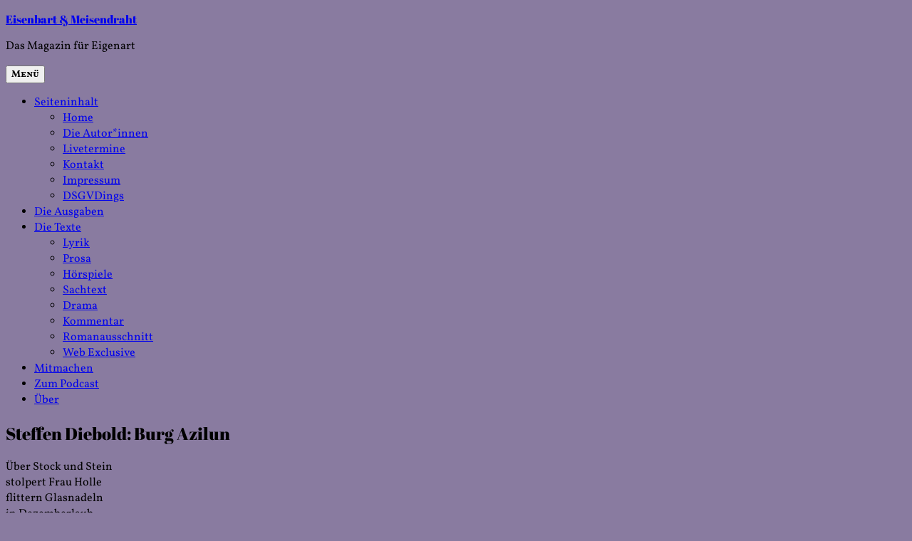

--- FILE ---
content_type: text/html; charset=UTF-8
request_url: http://autoren.eisenbartmeisendraht.de/steffen-diebold-burg-azilun/
body_size: 126388
content:
<!DOCTYPE html>
<html lang="de" class="no-js">
<head>
	<meta charset="UTF-8">
	<meta name="viewport" content="width=device-width, initial-scale=1">
	<link rel="profile" href="https://gmpg.org/xfn/11">
		<link rel="pingback" href="http://www.eisenbartmeisendraht.de/xmlrpc.php">
		<script>(function(html){html.className = html.className.replace(/\bno-js\b/,'js')})(document.documentElement);</script>
<meta name='robots' content='index, follow, max-image-preview:large, max-snippet:-1, max-video-preview:-1' />
	<style>img:is([sizes="auto" i], [sizes^="auto," i]) { contain-intrinsic-size: 3000px 1500px }</style>
	
	<!-- This site is optimized with the Yoast SEO plugin v22.5 - https://yoast.com/wordpress/plugins/seo/ -->
	<title>Steffen Diebold: Burg Azilun ~ Eisenbart &amp; Meisendraht</title>
	<link rel="canonical" href="https://www.eisenbartmeisendraht.de/steffen-diebold-burg-azilun/" />
	<meta property="og:locale" content="de_DE" />
	<meta property="og:type" content="article" />
	<meta property="og:title" content="Steffen Diebold: Burg Azilun ~ Eisenbart &amp; Meisendraht" />
	<meta property="og:description" content="Über Stock und Steinstolpert Frau Holleflittern Glasnadelnin Dezemberlaub. Längst ruiniert alsKalksteinbruch dämmertauf Grat und Kamm siezwischen Bergspitzen. Reifnebel sinternvon fern funkelt einkalter Stern scharf wiedie Tellermine." />
	<meta property="og:url" content="https://www.eisenbartmeisendraht.de/steffen-diebold-burg-azilun/" />
	<meta property="og:site_name" content="Eisenbart &amp; Meisendraht" />
	<meta property="article:publisher" content="https://www.facebook.com/eisenbartmeisendraht/" />
	<meta property="article:published_time" content="2021-02-28T18:00:00+00:00" />
	<meta property="article:modified_time" content="2021-03-09T15:29:43+00:00" />
	<meta name="author" content="ebmdautoren" />
	<meta name="twitter:card" content="summary_large_image" />
	<meta name="twitter:label1" content="Verfasst von" />
	<meta name="twitter:data1" content="ebmdautoren" />
	<meta name="twitter:label2" content="Geschätzte Lesezeit" />
	<meta name="twitter:data2" content="1 Minute" />
	<script type="application/ld+json" class="yoast-schema-graph">{"@context":"https://schema.org","@graph":[{"@type":"Article","@id":"https://www.eisenbartmeisendraht.de/steffen-diebold-burg-azilun/#article","isPartOf":{"@id":"https://www.eisenbartmeisendraht.de/steffen-diebold-burg-azilun/"},"author":{"name":"ebmdautoren","@id":"https://www.eisenbartmeisendraht.de/#/schema/person/45194cebf2025d6753a4efc12fd30150"},"headline":"Steffen Diebold: Burg Azilun","datePublished":"2021-02-28T18:00:00+00:00","dateModified":"2021-03-09T15:29:43+00:00","mainEntityOfPage":{"@id":"https://www.eisenbartmeisendraht.de/steffen-diebold-burg-azilun/"},"wordCount":41,"commentCount":0,"publisher":{"@id":"https://www.eisenbartmeisendraht.de/#organization"},"keywords":["ebmd40","märchen","sprecher timo möller","steffen diebold"],"articleSection":["Beiträge","Lyrik","Uncategorized"],"inLanguage":"de","potentialAction":[{"@type":"CommentAction","name":"Comment","target":["https://www.eisenbartmeisendraht.de/steffen-diebold-burg-azilun/#respond"]}]},{"@type":"WebPage","@id":"https://www.eisenbartmeisendraht.de/steffen-diebold-burg-azilun/","url":"https://www.eisenbartmeisendraht.de/steffen-diebold-burg-azilun/","name":"Steffen Diebold: Burg Azilun ~ Eisenbart &amp; Meisendraht","isPartOf":{"@id":"https://www.eisenbartmeisendraht.de/#website"},"datePublished":"2021-02-28T18:00:00+00:00","dateModified":"2021-03-09T15:29:43+00:00","breadcrumb":{"@id":"https://www.eisenbartmeisendraht.de/steffen-diebold-burg-azilun/#breadcrumb"},"inLanguage":"de","potentialAction":[{"@type":"ReadAction","target":["https://www.eisenbartmeisendraht.de/steffen-diebold-burg-azilun/"]}]},{"@type":"BreadcrumbList","@id":"https://www.eisenbartmeisendraht.de/steffen-diebold-burg-azilun/#breadcrumb","itemListElement":[{"@type":"ListItem","position":1,"name":"Startseite","item":"https://www.eisenbartmeisendraht.de/"},{"@type":"ListItem","position":2,"name":"Steffen Diebold: Burg Azilun"}]},{"@type":"WebSite","@id":"https://www.eisenbartmeisendraht.de/#website","url":"https://www.eisenbartmeisendraht.de/","name":"Eisenbart &amp; Meisendraht","description":"Das Magazin für Eigenart","publisher":{"@id":"https://www.eisenbartmeisendraht.de/#organization"},"potentialAction":[{"@type":"SearchAction","target":{"@type":"EntryPoint","urlTemplate":"https://www.eisenbartmeisendraht.de/?s={search_term_string}"},"query-input":"required name=search_term_string"}],"inLanguage":"de"},{"@type":"Organization","@id":"https://www.eisenbartmeisendraht.de/#organization","name":"Eisenbart & Meisendraht","url":"https://www.eisenbartmeisendraht.de/","logo":{"@type":"ImageObject","inLanguage":"de","@id":"https://www.eisenbartmeisendraht.de/#/schema/logo/image/","url":"http://autoren.eisenbartmeisendraht.de/wp-content/uploads/2019/08/2018-05-09-11.46.08.jpg","contentUrl":"http://autoren.eisenbartmeisendraht.de/wp-content/uploads/2019/08/2018-05-09-11.46.08.jpg","width":1790,"height":1790,"caption":"Eisenbart & Meisendraht"},"image":{"@id":"https://www.eisenbartmeisendraht.de/#/schema/logo/image/"},"sameAs":["https://www.facebook.com/eisenbartmeisendraht/","https://www.instagram.com/eisenbartmeisendraht/"]},{"@type":"Person","@id":"https://www.eisenbartmeisendraht.de/#/schema/person/45194cebf2025d6753a4efc12fd30150","name":"ebmdautoren","image":{"@type":"ImageObject","inLanguage":"de","@id":"https://www.eisenbartmeisendraht.de/#/schema/person/image/","url":"https://secure.gravatar.com/avatar/2738880d267350691ee19a98c6c2fff90825216cefa4602ad3ab3417a4c17b45?s=96&d=mm&r=g","contentUrl":"https://secure.gravatar.com/avatar/2738880d267350691ee19a98c6c2fff90825216cefa4602ad3ab3417a4c17b45?s=96&d=mm&r=g","caption":"ebmdautoren"}}]}</script>
	<!-- / Yoast SEO plugin. -->


<link rel='dns-prefetch' href='//www.eisenbartmeisendraht.de' />
<link rel='dns-prefetch' href='//stats.wp.com' />
<link rel='dns-prefetch' href='//fonts.googleapis.com' />
<link rel='dns-prefetch' href='//v0.wordpress.com' />
<link href='https://fonts.gstatic.com' crossorigin rel='preconnect' />
<link rel="alternate" type="application/rss+xml" title="Eisenbart &amp; Meisendraht &raquo; Feed" href="https://www.eisenbartmeisendraht.de/feed/" />
<link rel="alternate" type="application/rss+xml" title="Eisenbart &amp; Meisendraht &raquo; Kommentar-Feed" href="https://www.eisenbartmeisendraht.de/comments/feed/" />
<link rel="alternate" type="application/rss+xml" title="Eisenbart &amp; Meisendraht &raquo; Steffen Diebold: Burg Azilun-Kommentar-Feed" href="https://www.eisenbartmeisendraht.de/steffen-diebold-burg-azilun/feed/" />
<script>
window._wpemojiSettings = {"baseUrl":"https:\/\/s.w.org\/images\/core\/emoji\/16.0.1\/72x72\/","ext":".png","svgUrl":"https:\/\/s.w.org\/images\/core\/emoji\/16.0.1\/svg\/","svgExt":".svg","source":{"concatemoji":"http:\/\/www.eisenbartmeisendraht.de\/wp-includes\/js\/wp-emoji-release.min.js?ver=6.8.3"}};
/*! This file is auto-generated */
!function(s,n){var o,i,e;function c(e){try{var t={supportTests:e,timestamp:(new Date).valueOf()};sessionStorage.setItem(o,JSON.stringify(t))}catch(e){}}function p(e,t,n){e.clearRect(0,0,e.canvas.width,e.canvas.height),e.fillText(t,0,0);var t=new Uint32Array(e.getImageData(0,0,e.canvas.width,e.canvas.height).data),a=(e.clearRect(0,0,e.canvas.width,e.canvas.height),e.fillText(n,0,0),new Uint32Array(e.getImageData(0,0,e.canvas.width,e.canvas.height).data));return t.every(function(e,t){return e===a[t]})}function u(e,t){e.clearRect(0,0,e.canvas.width,e.canvas.height),e.fillText(t,0,0);for(var n=e.getImageData(16,16,1,1),a=0;a<n.data.length;a++)if(0!==n.data[a])return!1;return!0}function f(e,t,n,a){switch(t){case"flag":return n(e,"\ud83c\udff3\ufe0f\u200d\u26a7\ufe0f","\ud83c\udff3\ufe0f\u200b\u26a7\ufe0f")?!1:!n(e,"\ud83c\udde8\ud83c\uddf6","\ud83c\udde8\u200b\ud83c\uddf6")&&!n(e,"\ud83c\udff4\udb40\udc67\udb40\udc62\udb40\udc65\udb40\udc6e\udb40\udc67\udb40\udc7f","\ud83c\udff4\u200b\udb40\udc67\u200b\udb40\udc62\u200b\udb40\udc65\u200b\udb40\udc6e\u200b\udb40\udc67\u200b\udb40\udc7f");case"emoji":return!a(e,"\ud83e\udedf")}return!1}function g(e,t,n,a){var r="undefined"!=typeof WorkerGlobalScope&&self instanceof WorkerGlobalScope?new OffscreenCanvas(300,150):s.createElement("canvas"),o=r.getContext("2d",{willReadFrequently:!0}),i=(o.textBaseline="top",o.font="600 32px Arial",{});return e.forEach(function(e){i[e]=t(o,e,n,a)}),i}function t(e){var t=s.createElement("script");t.src=e,t.defer=!0,s.head.appendChild(t)}"undefined"!=typeof Promise&&(o="wpEmojiSettingsSupports",i=["flag","emoji"],n.supports={everything:!0,everythingExceptFlag:!0},e=new Promise(function(e){s.addEventListener("DOMContentLoaded",e,{once:!0})}),new Promise(function(t){var n=function(){try{var e=JSON.parse(sessionStorage.getItem(o));if("object"==typeof e&&"number"==typeof e.timestamp&&(new Date).valueOf()<e.timestamp+604800&&"object"==typeof e.supportTests)return e.supportTests}catch(e){}return null}();if(!n){if("undefined"!=typeof Worker&&"undefined"!=typeof OffscreenCanvas&&"undefined"!=typeof URL&&URL.createObjectURL&&"undefined"!=typeof Blob)try{var e="postMessage("+g.toString()+"("+[JSON.stringify(i),f.toString(),p.toString(),u.toString()].join(",")+"));",a=new Blob([e],{type:"text/javascript"}),r=new Worker(URL.createObjectURL(a),{name:"wpTestEmojiSupports"});return void(r.onmessage=function(e){c(n=e.data),r.terminate(),t(n)})}catch(e){}c(n=g(i,f,p,u))}t(n)}).then(function(e){for(var t in e)n.supports[t]=e[t],n.supports.everything=n.supports.everything&&n.supports[t],"flag"!==t&&(n.supports.everythingExceptFlag=n.supports.everythingExceptFlag&&n.supports[t]);n.supports.everythingExceptFlag=n.supports.everythingExceptFlag&&!n.supports.flag,n.DOMReady=!1,n.readyCallback=function(){n.DOMReady=!0}}).then(function(){return e}).then(function(){var e;n.supports.everything||(n.readyCallback(),(e=n.source||{}).concatemoji?t(e.concatemoji):e.wpemoji&&e.twemoji&&(t(e.twemoji),t(e.wpemoji)))}))}((window,document),window._wpemojiSettings);
</script>
<link rel='stylesheet' id='tppostpro-fontawesome-css-css' href='http://www.eisenbartmeisendraht.de/wp-content/plugins/post-sliders/assets/css/font-awesome.min.css?ver=6.8.3' media='all' />
<link rel='stylesheet' id='tppostpro-owl-min-css-css' href='http://www.eisenbartmeisendraht.de/wp-content/plugins/post-sliders/assets/css/owl.carousel.min.css?ver=6.8.3' media='all' />
<link rel='stylesheet' id='tppostpro-style-css-css' href='http://www.eisenbartmeisendraht.de/wp-content/plugins/post-sliders/assets/css/style.css?ver=6.8.3' media='all' />
<link rel='stylesheet' id='twentysixteen-jetpack-css' href='http://www.eisenbartmeisendraht.de/wp-content/plugins/jetpack/modules/theme-tools/compat/twentysixteen.css?ver=13.3.2' media='all' />
<style id='wp-emoji-styles-inline-css'>

	img.wp-smiley, img.emoji {
		display: inline !important;
		border: none !important;
		box-shadow: none !important;
		height: 1em !important;
		width: 1em !important;
		margin: 0 0.07em !important;
		vertical-align: -0.1em !important;
		background: none !important;
		padding: 0 !important;
	}
</style>
<link rel='stylesheet' id='wp-block-library-css' href='http://www.eisenbartmeisendraht.de/wp-includes/css/dist/block-library/style.min.css?ver=6.8.3' media='all' />
<style id='wp-block-library-inline-css'>
.has-text-align-justify{text-align:justify;}
</style>
<style id='wp-block-library-theme-inline-css'>
.wp-block-audio :where(figcaption){color:#555;font-size:13px;text-align:center}.is-dark-theme .wp-block-audio :where(figcaption){color:#ffffffa6}.wp-block-audio{margin:0 0 1em}.wp-block-code{border:1px solid #ccc;border-radius:4px;font-family:Menlo,Consolas,monaco,monospace;padding:.8em 1em}.wp-block-embed :where(figcaption){color:#555;font-size:13px;text-align:center}.is-dark-theme .wp-block-embed :where(figcaption){color:#ffffffa6}.wp-block-embed{margin:0 0 1em}.blocks-gallery-caption{color:#555;font-size:13px;text-align:center}.is-dark-theme .blocks-gallery-caption{color:#ffffffa6}:root :where(.wp-block-image figcaption){color:#555;font-size:13px;text-align:center}.is-dark-theme :root :where(.wp-block-image figcaption){color:#ffffffa6}.wp-block-image{margin:0 0 1em}.wp-block-pullquote{border-bottom:4px solid;border-top:4px solid;color:currentColor;margin-bottom:1.75em}.wp-block-pullquote cite,.wp-block-pullquote footer,.wp-block-pullquote__citation{color:currentColor;font-size:.8125em;font-style:normal;text-transform:uppercase}.wp-block-quote{border-left:.25em solid;margin:0 0 1.75em;padding-left:1em}.wp-block-quote cite,.wp-block-quote footer{color:currentColor;font-size:.8125em;font-style:normal;position:relative}.wp-block-quote:where(.has-text-align-right){border-left:none;border-right:.25em solid;padding-left:0;padding-right:1em}.wp-block-quote:where(.has-text-align-center){border:none;padding-left:0}.wp-block-quote.is-large,.wp-block-quote.is-style-large,.wp-block-quote:where(.is-style-plain){border:none}.wp-block-search .wp-block-search__label{font-weight:700}.wp-block-search__button{border:1px solid #ccc;padding:.375em .625em}:where(.wp-block-group.has-background){padding:1.25em 2.375em}.wp-block-separator.has-css-opacity{opacity:.4}.wp-block-separator{border:none;border-bottom:2px solid;margin-left:auto;margin-right:auto}.wp-block-separator.has-alpha-channel-opacity{opacity:1}.wp-block-separator:not(.is-style-wide):not(.is-style-dots){width:100px}.wp-block-separator.has-background:not(.is-style-dots){border-bottom:none;height:1px}.wp-block-separator.has-background:not(.is-style-wide):not(.is-style-dots){height:2px}.wp-block-table{margin:0 0 1em}.wp-block-table td,.wp-block-table th{word-break:normal}.wp-block-table :where(figcaption){color:#555;font-size:13px;text-align:center}.is-dark-theme .wp-block-table :where(figcaption){color:#ffffffa6}.wp-block-video :where(figcaption){color:#555;font-size:13px;text-align:center}.is-dark-theme .wp-block-video :where(figcaption){color:#ffffffa6}.wp-block-video{margin:0 0 1em}:root :where(.wp-block-template-part.has-background){margin-bottom:0;margin-top:0;padding:1.25em 2.375em}
</style>
<style id='classic-theme-styles-inline-css'>
/*! This file is auto-generated */
.wp-block-button__link{color:#fff;background-color:#32373c;border-radius:9999px;box-shadow:none;text-decoration:none;padding:calc(.667em + 2px) calc(1.333em + 2px);font-size:1.125em}.wp-block-file__button{background:#32373c;color:#fff;text-decoration:none}
</style>
<link rel='stylesheet' id='mediaelement-css' href='http://www.eisenbartmeisendraht.de/wp-includes/js/mediaelement/mediaelementplayer-legacy.min.css?ver=4.2.17' media='all' />
<link rel='stylesheet' id='wp-mediaelement-css' href='http://www.eisenbartmeisendraht.de/wp-includes/js/mediaelement/wp-mediaelement.min.css?ver=6.8.3' media='all' />
<style id='jetpack-sharing-buttons-style-inline-css'>
.jetpack-sharing-buttons__services-list{display:flex;flex-direction:row;flex-wrap:wrap;gap:0;list-style-type:none;margin:5px;padding:0}.jetpack-sharing-buttons__services-list.has-small-icon-size{font-size:12px}.jetpack-sharing-buttons__services-list.has-normal-icon-size{font-size:16px}.jetpack-sharing-buttons__services-list.has-large-icon-size{font-size:24px}.jetpack-sharing-buttons__services-list.has-huge-icon-size{font-size:36px}@media print{.jetpack-sharing-buttons__services-list{display:none!important}}.editor-styles-wrapper .wp-block-jetpack-sharing-buttons{gap:0;padding-inline-start:0}ul.jetpack-sharing-buttons__services-list.has-background{padding:1.25em 2.375em}
</style>
<style id='global-styles-inline-css'>
:root{--wp--preset--aspect-ratio--square: 1;--wp--preset--aspect-ratio--4-3: 4/3;--wp--preset--aspect-ratio--3-4: 3/4;--wp--preset--aspect-ratio--3-2: 3/2;--wp--preset--aspect-ratio--2-3: 2/3;--wp--preset--aspect-ratio--16-9: 16/9;--wp--preset--aspect-ratio--9-16: 9/16;--wp--preset--color--black: #000000;--wp--preset--color--cyan-bluish-gray: #abb8c3;--wp--preset--color--white: #fff;--wp--preset--color--pale-pink: #f78da7;--wp--preset--color--vivid-red: #cf2e2e;--wp--preset--color--luminous-vivid-orange: #ff6900;--wp--preset--color--luminous-vivid-amber: #fcb900;--wp--preset--color--light-green-cyan: #7bdcb5;--wp--preset--color--vivid-green-cyan: #00d084;--wp--preset--color--pale-cyan-blue: #8ed1fc;--wp--preset--color--vivid-cyan-blue: #0693e3;--wp--preset--color--vivid-purple: #9b51e0;--wp--preset--color--dark-gray: #1a1a1a;--wp--preset--color--medium-gray: #686868;--wp--preset--color--light-gray: #e5e5e5;--wp--preset--color--blue-gray: #4d545c;--wp--preset--color--bright-blue: #007acc;--wp--preset--color--light-blue: #9adffd;--wp--preset--color--dark-brown: #402b30;--wp--preset--color--medium-brown: #774e24;--wp--preset--color--dark-red: #640c1f;--wp--preset--color--bright-red: #ff675f;--wp--preset--color--yellow: #ffef8e;--wp--preset--gradient--vivid-cyan-blue-to-vivid-purple: linear-gradient(135deg,rgba(6,147,227,1) 0%,rgb(155,81,224) 100%);--wp--preset--gradient--light-green-cyan-to-vivid-green-cyan: linear-gradient(135deg,rgb(122,220,180) 0%,rgb(0,208,130) 100%);--wp--preset--gradient--luminous-vivid-amber-to-luminous-vivid-orange: linear-gradient(135deg,rgba(252,185,0,1) 0%,rgba(255,105,0,1) 100%);--wp--preset--gradient--luminous-vivid-orange-to-vivid-red: linear-gradient(135deg,rgba(255,105,0,1) 0%,rgb(207,46,46) 100%);--wp--preset--gradient--very-light-gray-to-cyan-bluish-gray: linear-gradient(135deg,rgb(238,238,238) 0%,rgb(169,184,195) 100%);--wp--preset--gradient--cool-to-warm-spectrum: linear-gradient(135deg,rgb(74,234,220) 0%,rgb(151,120,209) 20%,rgb(207,42,186) 40%,rgb(238,44,130) 60%,rgb(251,105,98) 80%,rgb(254,248,76) 100%);--wp--preset--gradient--blush-light-purple: linear-gradient(135deg,rgb(255,206,236) 0%,rgb(152,150,240) 100%);--wp--preset--gradient--blush-bordeaux: linear-gradient(135deg,rgb(254,205,165) 0%,rgb(254,45,45) 50%,rgb(107,0,62) 100%);--wp--preset--gradient--luminous-dusk: linear-gradient(135deg,rgb(255,203,112) 0%,rgb(199,81,192) 50%,rgb(65,88,208) 100%);--wp--preset--gradient--pale-ocean: linear-gradient(135deg,rgb(255,245,203) 0%,rgb(182,227,212) 50%,rgb(51,167,181) 100%);--wp--preset--gradient--electric-grass: linear-gradient(135deg,rgb(202,248,128) 0%,rgb(113,206,126) 100%);--wp--preset--gradient--midnight: linear-gradient(135deg,rgb(2,3,129) 0%,rgb(40,116,252) 100%);--wp--preset--font-size--small: 13px;--wp--preset--font-size--medium: 20px;--wp--preset--font-size--large: 36px;--wp--preset--font-size--x-large: 42px;--wp--preset--spacing--20: 0.44rem;--wp--preset--spacing--30: 0.67rem;--wp--preset--spacing--40: 1rem;--wp--preset--spacing--50: 1.5rem;--wp--preset--spacing--60: 2.25rem;--wp--preset--spacing--70: 3.38rem;--wp--preset--spacing--80: 5.06rem;--wp--preset--shadow--natural: 6px 6px 9px rgba(0, 0, 0, 0.2);--wp--preset--shadow--deep: 12px 12px 50px rgba(0, 0, 0, 0.4);--wp--preset--shadow--sharp: 6px 6px 0px rgba(0, 0, 0, 0.2);--wp--preset--shadow--outlined: 6px 6px 0px -3px rgba(255, 255, 255, 1), 6px 6px rgba(0, 0, 0, 1);--wp--preset--shadow--crisp: 6px 6px 0px rgba(0, 0, 0, 1);}:where(.is-layout-flex){gap: 0.5em;}:where(.is-layout-grid){gap: 0.5em;}body .is-layout-flex{display: flex;}.is-layout-flex{flex-wrap: wrap;align-items: center;}.is-layout-flex > :is(*, div){margin: 0;}body .is-layout-grid{display: grid;}.is-layout-grid > :is(*, div){margin: 0;}:where(.wp-block-columns.is-layout-flex){gap: 2em;}:where(.wp-block-columns.is-layout-grid){gap: 2em;}:where(.wp-block-post-template.is-layout-flex){gap: 1.25em;}:where(.wp-block-post-template.is-layout-grid){gap: 1.25em;}.has-black-color{color: var(--wp--preset--color--black) !important;}.has-cyan-bluish-gray-color{color: var(--wp--preset--color--cyan-bluish-gray) !important;}.has-white-color{color: var(--wp--preset--color--white) !important;}.has-pale-pink-color{color: var(--wp--preset--color--pale-pink) !important;}.has-vivid-red-color{color: var(--wp--preset--color--vivid-red) !important;}.has-luminous-vivid-orange-color{color: var(--wp--preset--color--luminous-vivid-orange) !important;}.has-luminous-vivid-amber-color{color: var(--wp--preset--color--luminous-vivid-amber) !important;}.has-light-green-cyan-color{color: var(--wp--preset--color--light-green-cyan) !important;}.has-vivid-green-cyan-color{color: var(--wp--preset--color--vivid-green-cyan) !important;}.has-pale-cyan-blue-color{color: var(--wp--preset--color--pale-cyan-blue) !important;}.has-vivid-cyan-blue-color{color: var(--wp--preset--color--vivid-cyan-blue) !important;}.has-vivid-purple-color{color: var(--wp--preset--color--vivid-purple) !important;}.has-black-background-color{background-color: var(--wp--preset--color--black) !important;}.has-cyan-bluish-gray-background-color{background-color: var(--wp--preset--color--cyan-bluish-gray) !important;}.has-white-background-color{background-color: var(--wp--preset--color--white) !important;}.has-pale-pink-background-color{background-color: var(--wp--preset--color--pale-pink) !important;}.has-vivid-red-background-color{background-color: var(--wp--preset--color--vivid-red) !important;}.has-luminous-vivid-orange-background-color{background-color: var(--wp--preset--color--luminous-vivid-orange) !important;}.has-luminous-vivid-amber-background-color{background-color: var(--wp--preset--color--luminous-vivid-amber) !important;}.has-light-green-cyan-background-color{background-color: var(--wp--preset--color--light-green-cyan) !important;}.has-vivid-green-cyan-background-color{background-color: var(--wp--preset--color--vivid-green-cyan) !important;}.has-pale-cyan-blue-background-color{background-color: var(--wp--preset--color--pale-cyan-blue) !important;}.has-vivid-cyan-blue-background-color{background-color: var(--wp--preset--color--vivid-cyan-blue) !important;}.has-vivid-purple-background-color{background-color: var(--wp--preset--color--vivid-purple) !important;}.has-black-border-color{border-color: var(--wp--preset--color--black) !important;}.has-cyan-bluish-gray-border-color{border-color: var(--wp--preset--color--cyan-bluish-gray) !important;}.has-white-border-color{border-color: var(--wp--preset--color--white) !important;}.has-pale-pink-border-color{border-color: var(--wp--preset--color--pale-pink) !important;}.has-vivid-red-border-color{border-color: var(--wp--preset--color--vivid-red) !important;}.has-luminous-vivid-orange-border-color{border-color: var(--wp--preset--color--luminous-vivid-orange) !important;}.has-luminous-vivid-amber-border-color{border-color: var(--wp--preset--color--luminous-vivid-amber) !important;}.has-light-green-cyan-border-color{border-color: var(--wp--preset--color--light-green-cyan) !important;}.has-vivid-green-cyan-border-color{border-color: var(--wp--preset--color--vivid-green-cyan) !important;}.has-pale-cyan-blue-border-color{border-color: var(--wp--preset--color--pale-cyan-blue) !important;}.has-vivid-cyan-blue-border-color{border-color: var(--wp--preset--color--vivid-cyan-blue) !important;}.has-vivid-purple-border-color{border-color: var(--wp--preset--color--vivid-purple) !important;}.has-vivid-cyan-blue-to-vivid-purple-gradient-background{background: var(--wp--preset--gradient--vivid-cyan-blue-to-vivid-purple) !important;}.has-light-green-cyan-to-vivid-green-cyan-gradient-background{background: var(--wp--preset--gradient--light-green-cyan-to-vivid-green-cyan) !important;}.has-luminous-vivid-amber-to-luminous-vivid-orange-gradient-background{background: var(--wp--preset--gradient--luminous-vivid-amber-to-luminous-vivid-orange) !important;}.has-luminous-vivid-orange-to-vivid-red-gradient-background{background: var(--wp--preset--gradient--luminous-vivid-orange-to-vivid-red) !important;}.has-very-light-gray-to-cyan-bluish-gray-gradient-background{background: var(--wp--preset--gradient--very-light-gray-to-cyan-bluish-gray) !important;}.has-cool-to-warm-spectrum-gradient-background{background: var(--wp--preset--gradient--cool-to-warm-spectrum) !important;}.has-blush-light-purple-gradient-background{background: var(--wp--preset--gradient--blush-light-purple) !important;}.has-blush-bordeaux-gradient-background{background: var(--wp--preset--gradient--blush-bordeaux) !important;}.has-luminous-dusk-gradient-background{background: var(--wp--preset--gradient--luminous-dusk) !important;}.has-pale-ocean-gradient-background{background: var(--wp--preset--gradient--pale-ocean) !important;}.has-electric-grass-gradient-background{background: var(--wp--preset--gradient--electric-grass) !important;}.has-midnight-gradient-background{background: var(--wp--preset--gradient--midnight) !important;}.has-small-font-size{font-size: var(--wp--preset--font-size--small) !important;}.has-medium-font-size{font-size: var(--wp--preset--font-size--medium) !important;}.has-large-font-size{font-size: var(--wp--preset--font-size--large) !important;}.has-x-large-font-size{font-size: var(--wp--preset--font-size--x-large) !important;}
:where(.wp-block-post-template.is-layout-flex){gap: 1.25em;}:where(.wp-block-post-template.is-layout-grid){gap: 1.25em;}
:where(.wp-block-columns.is-layout-flex){gap: 2em;}:where(.wp-block-columns.is-layout-grid){gap: 2em;}
:root :where(.wp-block-pullquote){font-size: 1.5em;line-height: 1.6;}
</style>
<link rel='stylesheet' id='wpos-slick-style-css' href='http://www.eisenbartmeisendraht.de/wp-content/plugins/blog-designer-for-post-and-widget/assets/css/slick.css?ver=2.7' media='all' />
<link rel='stylesheet' id='bdpw-public-css-css' href='http://www.eisenbartmeisendraht.de/wp-content/plugins/blog-designer-for-post-and-widget/assets/css/bdpw-public.css?ver=2.7' media='all' />
<link rel='stylesheet' id='pgafu-public-style-css' href='http://www.eisenbartmeisendraht.de/wp-content/plugins/post-grid-and-filter-ultimate/assets/css/pgafu-public.css?ver=1.7.2' media='all' />
<link rel='stylesheet' id='social-icons-general-css' href='//www.eisenbartmeisendraht.de/wp-content/plugins/social-icons/assets/css/social-icons.css?ver=1.7.4' media='all' />
<link rel='stylesheet' id='filter-datepicker-0798dd7798-css' href='http://www.eisenbartmeisendraht.de/wp-content/plugins/ymc-smart-filter/includes/assets/css/datepicker.css?ver=2.9.71' media='all' />
<link rel='stylesheet' id='filter-grids-0798dd7798-css' href='http://www.eisenbartmeisendraht.de/wp-content/plugins/ymc-smart-filter/includes/assets/css/style.css?ver=2.9.71' media='all' />
<link rel='stylesheet' id='twentysixteen-fonts-css' href='https://fonts.googleapis.com/css?family=Merriweather%3A400%2C700%2C900%2C400italic%2C700italic%2C900italic%7CMontserrat%3A400%2C700%7CInconsolata%3A400&#038;subset=latin%2Clatin-ext&#038;display=fallback' media='all' />
<link rel='stylesheet' id='genericons-css' href='http://www.eisenbartmeisendraht.de/wp-content/plugins/jetpack/_inc/genericons/genericons/genericons.css?ver=3.1' media='all' />
<link rel='stylesheet' id='twentysixteen-style-css' href='http://www.eisenbartmeisendraht.de/wp-content/themes/twentysixteen/style.css?ver=20201208' media='all' />
<link rel='stylesheet' id='twentysixteen-block-style-css' href='http://www.eisenbartmeisendraht.de/wp-content/themes/twentysixteen/css/blocks.css?ver=20220524' media='all' />
<!--[if lt IE 10]>
<link rel='stylesheet' id='twentysixteen-ie-css' href='http://www.eisenbartmeisendraht.de/wp-content/themes/twentysixteen/css/ie.css?ver=20170530' media='all' />
<![endif]-->
<!--[if lt IE 9]>
<link rel='stylesheet' id='twentysixteen-ie8-css' href='http://www.eisenbartmeisendraht.de/wp-content/themes/twentysixteen/css/ie8.css?ver=20170530' media='all' />
<![endif]-->
<!--[if lt IE 8]>
<link rel='stylesheet' id='twentysixteen-ie7-css' href='http://www.eisenbartmeisendraht.de/wp-content/themes/twentysixteen/css/ie7.css?ver=20170530' media='all' />
<![endif]-->
<link rel='stylesheet' id='upw_theme_standard-css' href='http://www.eisenbartmeisendraht.de/wp-content/plugins/ultimate-posts-widget/css/upw-theme-standard.min.css?ver=6.8.3' media='all' />
<link rel='stylesheet' id='jetpack_css-css' href='http://www.eisenbartmeisendraht.de/wp-content/plugins/jetpack/css/jetpack.css?ver=13.3.2' media='all' />
<script src="http://www.eisenbartmeisendraht.de/wp-includes/js/jquery/jquery.min.js?ver=3.7.1" id="jquery-core-js"></script>
<script src="http://www.eisenbartmeisendraht.de/wp-includes/js/jquery/jquery-migrate.min.js?ver=3.4.1" id="jquery-migrate-js"></script>
<script src="http://www.eisenbartmeisendraht.de/wp-content/plugins/post-sliders/assets/js/owl.carousel.js?ver=6.8.3" id="tppostpro-owl-js-js"></script>
<!--[if lt IE 9]>
<script src="http://www.eisenbartmeisendraht.de/wp-content/themes/twentysixteen/js/html5.js?ver=3.7.3" id="twentysixteen-html5-js"></script>
<![endif]-->
<link rel="https://api.w.org/" href="https://www.eisenbartmeisendraht.de/wp-json/" /><link rel="alternate" title="JSON" type="application/json" href="https://www.eisenbartmeisendraht.de/wp-json/wp/v2/posts/3819" /><link rel="EditURI" type="application/rsd+xml" title="RSD" href="https://www.eisenbartmeisendraht.de/xmlrpc.php?rsd" />
<meta name="generator" content="WordPress 6.8.3" />
<link rel='shortlink' href='https://www.eisenbartmeisendraht.de/?p=3819' />
<link rel="alternate" title="oEmbed (JSON)" type="application/json+oembed" href="https://www.eisenbartmeisendraht.de/wp-json/oembed/1.0/embed?url=https%3A%2F%2Fwww.eisenbartmeisendraht.de%2Fsteffen-diebold-burg-azilun%2F" />
<link rel="alternate" title="oEmbed (XML)" type="text/xml+oembed" href="https://www.eisenbartmeisendraht.de/wp-json/oembed/1.0/embed?url=https%3A%2F%2Fwww.eisenbartmeisendraht.de%2Fsteffen-diebold-burg-azilun%2F&#038;format=xml" />
<meta name="google-site-verification" content="uTxxyMkDVWv94-a_CyqONIb66OPqJAdrcxVkGgpbQtY" />	<style>img#wpstats{display:none}</style>
		<style id="custom-background-css">
body.custom-background { background-color: #897ba0; }
</style>
	<link rel="icon" href="https://www.eisenbartmeisendraht.de/wp-content/uploads/2019/08/cropped-2018-05-09-11.46.08-32x32.jpg" sizes="32x32" />
<link rel="icon" href="https://www.eisenbartmeisendraht.de/wp-content/uploads/2019/08/cropped-2018-05-09-11.46.08-192x192.jpg" sizes="192x192" />
<link rel="apple-touch-icon" href="https://www.eisenbartmeisendraht.de/wp-content/uploads/2019/08/cropped-2018-05-09-11.46.08-180x180.jpg" />
<meta name="msapplication-TileImage" content="https://www.eisenbartmeisendraht.de/wp-content/uploads/2019/08/cropped-2018-05-09-11.46.08-270x270.jpg" />
		<style id="wp-custom-css">
			.author{
display:none;
}
.entry-date { 
display: none; 
}
.tags-links {
    display: none !important;
}

		</style>
			<!-- Fonts Plugin CSS - https://fontsplugin.com/ -->
	<style>
		/* Cached: January 22, 2026 at 7:30pm */
/* latin-ext */
@font-face {
  font-family: 'Abril Fatface';
  font-style: normal;
  font-weight: 400;
  font-display: swap;
  src: url(https://fonts.gstatic.com/s/abrilfatface/v25/zOL64pLDlL1D99S8g8PtiKchq-lmjdLh.woff2) format('woff2');
  unicode-range: U+0100-02BA, U+02BD-02C5, U+02C7-02CC, U+02CE-02D7, U+02DD-02FF, U+0304, U+0308, U+0329, U+1D00-1DBF, U+1E00-1E9F, U+1EF2-1EFF, U+2020, U+20A0-20AB, U+20AD-20C0, U+2113, U+2C60-2C7F, U+A720-A7FF;
}
/* latin */
@font-face {
  font-family: 'Abril Fatface';
  font-style: normal;
  font-weight: 400;
  font-display: swap;
  src: url(https://fonts.gstatic.com/s/abrilfatface/v25/zOL64pLDlL1D99S8g8PtiKchq-dmjQ.woff2) format('woff2');
  unicode-range: U+0000-00FF, U+0131, U+0152-0153, U+02BB-02BC, U+02C6, U+02DA, U+02DC, U+0304, U+0308, U+0329, U+2000-206F, U+20AC, U+2122, U+2191, U+2193, U+2212, U+2215, U+FEFF, U+FFFD;
}
/* cyrillic-ext */
@font-face {
  font-family: 'Vollkorn';
  font-style: italic;
  font-weight: 400;
  font-display: swap;
  src: url(https://fonts.gstatic.com/s/vollkorn/v30/0yb7GDoxxrvAnPhYGxksWEIeqSg1.woff2) format('woff2');
  unicode-range: U+0460-052F, U+1C80-1C8A, U+20B4, U+2DE0-2DFF, U+A640-A69F, U+FE2E-FE2F;
}
/* cyrillic */
@font-face {
  font-family: 'Vollkorn';
  font-style: italic;
  font-weight: 400;
  font-display: swap;
  src: url(https://fonts.gstatic.com/s/vollkorn/v30/0yb7GDoxxrvAnPhYGxksWEseqSg1.woff2) format('woff2');
  unicode-range: U+0301, U+0400-045F, U+0490-0491, U+04B0-04B1, U+2116;
}
/* greek */
@font-face {
  font-family: 'Vollkorn';
  font-style: italic;
  font-weight: 400;
  font-display: swap;
  src: url(https://fonts.gstatic.com/s/vollkorn/v30/0yb7GDoxxrvAnPhYGxksWEweqSg1.woff2) format('woff2');
  unicode-range: U+0370-0377, U+037A-037F, U+0384-038A, U+038C, U+038E-03A1, U+03A3-03FF;
}
/* vietnamese */
@font-face {
  font-family: 'Vollkorn';
  font-style: italic;
  font-weight: 400;
  font-display: swap;
  src: url(https://fonts.gstatic.com/s/vollkorn/v30/0yb7GDoxxrvAnPhYGxksWEAeqSg1.woff2) format('woff2');
  unicode-range: U+0102-0103, U+0110-0111, U+0128-0129, U+0168-0169, U+01A0-01A1, U+01AF-01B0, U+0300-0301, U+0303-0304, U+0308-0309, U+0323, U+0329, U+1EA0-1EF9, U+20AB;
}
/* latin-ext */
@font-face {
  font-family: 'Vollkorn';
  font-style: italic;
  font-weight: 400;
  font-display: swap;
  src: url(https://fonts.gstatic.com/s/vollkorn/v30/0yb7GDoxxrvAnPhYGxksWEEeqSg1.woff2) format('woff2');
  unicode-range: U+0100-02BA, U+02BD-02C5, U+02C7-02CC, U+02CE-02D7, U+02DD-02FF, U+0304, U+0308, U+0329, U+1D00-1DBF, U+1E00-1E9F, U+1EF2-1EFF, U+2020, U+20A0-20AB, U+20AD-20C0, U+2113, U+2C60-2C7F, U+A720-A7FF;
}
/* latin */
@font-face {
  font-family: 'Vollkorn';
  font-style: italic;
  font-weight: 400;
  font-display: swap;
  src: url(https://fonts.gstatic.com/s/vollkorn/v30/0yb7GDoxxrvAnPhYGxksWE8eqQ.woff2) format('woff2');
  unicode-range: U+0000-00FF, U+0131, U+0152-0153, U+02BB-02BC, U+02C6, U+02DA, U+02DC, U+0304, U+0308, U+0329, U+2000-206F, U+20AC, U+2122, U+2191, U+2193, U+2212, U+2215, U+FEFF, U+FFFD;
}
/* cyrillic-ext */
@font-face {
  font-family: 'Vollkorn';
  font-style: italic;
  font-weight: 500;
  font-display: swap;
  src: url(https://fonts.gstatic.com/s/vollkorn/v30/0yb7GDoxxrvAnPhYGxksWEIeqSg1.woff2) format('woff2');
  unicode-range: U+0460-052F, U+1C80-1C8A, U+20B4, U+2DE0-2DFF, U+A640-A69F, U+FE2E-FE2F;
}
/* cyrillic */
@font-face {
  font-family: 'Vollkorn';
  font-style: italic;
  font-weight: 500;
  font-display: swap;
  src: url(https://fonts.gstatic.com/s/vollkorn/v30/0yb7GDoxxrvAnPhYGxksWEseqSg1.woff2) format('woff2');
  unicode-range: U+0301, U+0400-045F, U+0490-0491, U+04B0-04B1, U+2116;
}
/* greek */
@font-face {
  font-family: 'Vollkorn';
  font-style: italic;
  font-weight: 500;
  font-display: swap;
  src: url(https://fonts.gstatic.com/s/vollkorn/v30/0yb7GDoxxrvAnPhYGxksWEweqSg1.woff2) format('woff2');
  unicode-range: U+0370-0377, U+037A-037F, U+0384-038A, U+038C, U+038E-03A1, U+03A3-03FF;
}
/* vietnamese */
@font-face {
  font-family: 'Vollkorn';
  font-style: italic;
  font-weight: 500;
  font-display: swap;
  src: url(https://fonts.gstatic.com/s/vollkorn/v30/0yb7GDoxxrvAnPhYGxksWEAeqSg1.woff2) format('woff2');
  unicode-range: U+0102-0103, U+0110-0111, U+0128-0129, U+0168-0169, U+01A0-01A1, U+01AF-01B0, U+0300-0301, U+0303-0304, U+0308-0309, U+0323, U+0329, U+1EA0-1EF9, U+20AB;
}
/* latin-ext */
@font-face {
  font-family: 'Vollkorn';
  font-style: italic;
  font-weight: 500;
  font-display: swap;
  src: url(https://fonts.gstatic.com/s/vollkorn/v30/0yb7GDoxxrvAnPhYGxksWEEeqSg1.woff2) format('woff2');
  unicode-range: U+0100-02BA, U+02BD-02C5, U+02C7-02CC, U+02CE-02D7, U+02DD-02FF, U+0304, U+0308, U+0329, U+1D00-1DBF, U+1E00-1E9F, U+1EF2-1EFF, U+2020, U+20A0-20AB, U+20AD-20C0, U+2113, U+2C60-2C7F, U+A720-A7FF;
}
/* latin */
@font-face {
  font-family: 'Vollkorn';
  font-style: italic;
  font-weight: 500;
  font-display: swap;
  src: url(https://fonts.gstatic.com/s/vollkorn/v30/0yb7GDoxxrvAnPhYGxksWE8eqQ.woff2) format('woff2');
  unicode-range: U+0000-00FF, U+0131, U+0152-0153, U+02BB-02BC, U+02C6, U+02DA, U+02DC, U+0304, U+0308, U+0329, U+2000-206F, U+20AC, U+2122, U+2191, U+2193, U+2212, U+2215, U+FEFF, U+FFFD;
}
/* cyrillic-ext */
@font-face {
  font-family: 'Vollkorn';
  font-style: italic;
  font-weight: 600;
  font-display: swap;
  src: url(https://fonts.gstatic.com/s/vollkorn/v30/0yb7GDoxxrvAnPhYGxksWEIeqSg1.woff2) format('woff2');
  unicode-range: U+0460-052F, U+1C80-1C8A, U+20B4, U+2DE0-2DFF, U+A640-A69F, U+FE2E-FE2F;
}
/* cyrillic */
@font-face {
  font-family: 'Vollkorn';
  font-style: italic;
  font-weight: 600;
  font-display: swap;
  src: url(https://fonts.gstatic.com/s/vollkorn/v30/0yb7GDoxxrvAnPhYGxksWEseqSg1.woff2) format('woff2');
  unicode-range: U+0301, U+0400-045F, U+0490-0491, U+04B0-04B1, U+2116;
}
/* greek */
@font-face {
  font-family: 'Vollkorn';
  font-style: italic;
  font-weight: 600;
  font-display: swap;
  src: url(https://fonts.gstatic.com/s/vollkorn/v30/0yb7GDoxxrvAnPhYGxksWEweqSg1.woff2) format('woff2');
  unicode-range: U+0370-0377, U+037A-037F, U+0384-038A, U+038C, U+038E-03A1, U+03A3-03FF;
}
/* vietnamese */
@font-face {
  font-family: 'Vollkorn';
  font-style: italic;
  font-weight: 600;
  font-display: swap;
  src: url(https://fonts.gstatic.com/s/vollkorn/v30/0yb7GDoxxrvAnPhYGxksWEAeqSg1.woff2) format('woff2');
  unicode-range: U+0102-0103, U+0110-0111, U+0128-0129, U+0168-0169, U+01A0-01A1, U+01AF-01B0, U+0300-0301, U+0303-0304, U+0308-0309, U+0323, U+0329, U+1EA0-1EF9, U+20AB;
}
/* latin-ext */
@font-face {
  font-family: 'Vollkorn';
  font-style: italic;
  font-weight: 600;
  font-display: swap;
  src: url(https://fonts.gstatic.com/s/vollkorn/v30/0yb7GDoxxrvAnPhYGxksWEEeqSg1.woff2) format('woff2');
  unicode-range: U+0100-02BA, U+02BD-02C5, U+02C7-02CC, U+02CE-02D7, U+02DD-02FF, U+0304, U+0308, U+0329, U+1D00-1DBF, U+1E00-1E9F, U+1EF2-1EFF, U+2020, U+20A0-20AB, U+20AD-20C0, U+2113, U+2C60-2C7F, U+A720-A7FF;
}
/* latin */
@font-face {
  font-family: 'Vollkorn';
  font-style: italic;
  font-weight: 600;
  font-display: swap;
  src: url(https://fonts.gstatic.com/s/vollkorn/v30/0yb7GDoxxrvAnPhYGxksWE8eqQ.woff2) format('woff2');
  unicode-range: U+0000-00FF, U+0131, U+0152-0153, U+02BB-02BC, U+02C6, U+02DA, U+02DC, U+0304, U+0308, U+0329, U+2000-206F, U+20AC, U+2122, U+2191, U+2193, U+2212, U+2215, U+FEFF, U+FFFD;
}
/* cyrillic-ext */
@font-face {
  font-family: 'Vollkorn';
  font-style: italic;
  font-weight: 700;
  font-display: swap;
  src: url(https://fonts.gstatic.com/s/vollkorn/v30/0yb7GDoxxrvAnPhYGxksWEIeqSg1.woff2) format('woff2');
  unicode-range: U+0460-052F, U+1C80-1C8A, U+20B4, U+2DE0-2DFF, U+A640-A69F, U+FE2E-FE2F;
}
/* cyrillic */
@font-face {
  font-family: 'Vollkorn';
  font-style: italic;
  font-weight: 700;
  font-display: swap;
  src: url(https://fonts.gstatic.com/s/vollkorn/v30/0yb7GDoxxrvAnPhYGxksWEseqSg1.woff2) format('woff2');
  unicode-range: U+0301, U+0400-045F, U+0490-0491, U+04B0-04B1, U+2116;
}
/* greek */
@font-face {
  font-family: 'Vollkorn';
  font-style: italic;
  font-weight: 700;
  font-display: swap;
  src: url(https://fonts.gstatic.com/s/vollkorn/v30/0yb7GDoxxrvAnPhYGxksWEweqSg1.woff2) format('woff2');
  unicode-range: U+0370-0377, U+037A-037F, U+0384-038A, U+038C, U+038E-03A1, U+03A3-03FF;
}
/* vietnamese */
@font-face {
  font-family: 'Vollkorn';
  font-style: italic;
  font-weight: 700;
  font-display: swap;
  src: url(https://fonts.gstatic.com/s/vollkorn/v30/0yb7GDoxxrvAnPhYGxksWEAeqSg1.woff2) format('woff2');
  unicode-range: U+0102-0103, U+0110-0111, U+0128-0129, U+0168-0169, U+01A0-01A1, U+01AF-01B0, U+0300-0301, U+0303-0304, U+0308-0309, U+0323, U+0329, U+1EA0-1EF9, U+20AB;
}
/* latin-ext */
@font-face {
  font-family: 'Vollkorn';
  font-style: italic;
  font-weight: 700;
  font-display: swap;
  src: url(https://fonts.gstatic.com/s/vollkorn/v30/0yb7GDoxxrvAnPhYGxksWEEeqSg1.woff2) format('woff2');
  unicode-range: U+0100-02BA, U+02BD-02C5, U+02C7-02CC, U+02CE-02D7, U+02DD-02FF, U+0304, U+0308, U+0329, U+1D00-1DBF, U+1E00-1E9F, U+1EF2-1EFF, U+2020, U+20A0-20AB, U+20AD-20C0, U+2113, U+2C60-2C7F, U+A720-A7FF;
}
/* latin */
@font-face {
  font-family: 'Vollkorn';
  font-style: italic;
  font-weight: 700;
  font-display: swap;
  src: url(https://fonts.gstatic.com/s/vollkorn/v30/0yb7GDoxxrvAnPhYGxksWE8eqQ.woff2) format('woff2');
  unicode-range: U+0000-00FF, U+0131, U+0152-0153, U+02BB-02BC, U+02C6, U+02DA, U+02DC, U+0304, U+0308, U+0329, U+2000-206F, U+20AC, U+2122, U+2191, U+2193, U+2212, U+2215, U+FEFF, U+FFFD;
}
/* cyrillic-ext */
@font-face {
  font-family: 'Vollkorn';
  font-style: italic;
  font-weight: 800;
  font-display: swap;
  src: url(https://fonts.gstatic.com/s/vollkorn/v30/0yb7GDoxxrvAnPhYGxksWEIeqSg1.woff2) format('woff2');
  unicode-range: U+0460-052F, U+1C80-1C8A, U+20B4, U+2DE0-2DFF, U+A640-A69F, U+FE2E-FE2F;
}
/* cyrillic */
@font-face {
  font-family: 'Vollkorn';
  font-style: italic;
  font-weight: 800;
  font-display: swap;
  src: url(https://fonts.gstatic.com/s/vollkorn/v30/0yb7GDoxxrvAnPhYGxksWEseqSg1.woff2) format('woff2');
  unicode-range: U+0301, U+0400-045F, U+0490-0491, U+04B0-04B1, U+2116;
}
/* greek */
@font-face {
  font-family: 'Vollkorn';
  font-style: italic;
  font-weight: 800;
  font-display: swap;
  src: url(https://fonts.gstatic.com/s/vollkorn/v30/0yb7GDoxxrvAnPhYGxksWEweqSg1.woff2) format('woff2');
  unicode-range: U+0370-0377, U+037A-037F, U+0384-038A, U+038C, U+038E-03A1, U+03A3-03FF;
}
/* vietnamese */
@font-face {
  font-family: 'Vollkorn';
  font-style: italic;
  font-weight: 800;
  font-display: swap;
  src: url(https://fonts.gstatic.com/s/vollkorn/v30/0yb7GDoxxrvAnPhYGxksWEAeqSg1.woff2) format('woff2');
  unicode-range: U+0102-0103, U+0110-0111, U+0128-0129, U+0168-0169, U+01A0-01A1, U+01AF-01B0, U+0300-0301, U+0303-0304, U+0308-0309, U+0323, U+0329, U+1EA0-1EF9, U+20AB;
}
/* latin-ext */
@font-face {
  font-family: 'Vollkorn';
  font-style: italic;
  font-weight: 800;
  font-display: swap;
  src: url(https://fonts.gstatic.com/s/vollkorn/v30/0yb7GDoxxrvAnPhYGxksWEEeqSg1.woff2) format('woff2');
  unicode-range: U+0100-02BA, U+02BD-02C5, U+02C7-02CC, U+02CE-02D7, U+02DD-02FF, U+0304, U+0308, U+0329, U+1D00-1DBF, U+1E00-1E9F, U+1EF2-1EFF, U+2020, U+20A0-20AB, U+20AD-20C0, U+2113, U+2C60-2C7F, U+A720-A7FF;
}
/* latin */
@font-face {
  font-family: 'Vollkorn';
  font-style: italic;
  font-weight: 800;
  font-display: swap;
  src: url(https://fonts.gstatic.com/s/vollkorn/v30/0yb7GDoxxrvAnPhYGxksWE8eqQ.woff2) format('woff2');
  unicode-range: U+0000-00FF, U+0131, U+0152-0153, U+02BB-02BC, U+02C6, U+02DA, U+02DC, U+0304, U+0308, U+0329, U+2000-206F, U+20AC, U+2122, U+2191, U+2193, U+2212, U+2215, U+FEFF, U+FFFD;
}
/* cyrillic-ext */
@font-face {
  font-family: 'Vollkorn';
  font-style: italic;
  font-weight: 900;
  font-display: swap;
  src: url(https://fonts.gstatic.com/s/vollkorn/v30/0yb7GDoxxrvAnPhYGxksWEIeqSg1.woff2) format('woff2');
  unicode-range: U+0460-052F, U+1C80-1C8A, U+20B4, U+2DE0-2DFF, U+A640-A69F, U+FE2E-FE2F;
}
/* cyrillic */
@font-face {
  font-family: 'Vollkorn';
  font-style: italic;
  font-weight: 900;
  font-display: swap;
  src: url(https://fonts.gstatic.com/s/vollkorn/v30/0yb7GDoxxrvAnPhYGxksWEseqSg1.woff2) format('woff2');
  unicode-range: U+0301, U+0400-045F, U+0490-0491, U+04B0-04B1, U+2116;
}
/* greek */
@font-face {
  font-family: 'Vollkorn';
  font-style: italic;
  font-weight: 900;
  font-display: swap;
  src: url(https://fonts.gstatic.com/s/vollkorn/v30/0yb7GDoxxrvAnPhYGxksWEweqSg1.woff2) format('woff2');
  unicode-range: U+0370-0377, U+037A-037F, U+0384-038A, U+038C, U+038E-03A1, U+03A3-03FF;
}
/* vietnamese */
@font-face {
  font-family: 'Vollkorn';
  font-style: italic;
  font-weight: 900;
  font-display: swap;
  src: url(https://fonts.gstatic.com/s/vollkorn/v30/0yb7GDoxxrvAnPhYGxksWEAeqSg1.woff2) format('woff2');
  unicode-range: U+0102-0103, U+0110-0111, U+0128-0129, U+0168-0169, U+01A0-01A1, U+01AF-01B0, U+0300-0301, U+0303-0304, U+0308-0309, U+0323, U+0329, U+1EA0-1EF9, U+20AB;
}
/* latin-ext */
@font-face {
  font-family: 'Vollkorn';
  font-style: italic;
  font-weight: 900;
  font-display: swap;
  src: url(https://fonts.gstatic.com/s/vollkorn/v30/0yb7GDoxxrvAnPhYGxksWEEeqSg1.woff2) format('woff2');
  unicode-range: U+0100-02BA, U+02BD-02C5, U+02C7-02CC, U+02CE-02D7, U+02DD-02FF, U+0304, U+0308, U+0329, U+1D00-1DBF, U+1E00-1E9F, U+1EF2-1EFF, U+2020, U+20A0-20AB, U+20AD-20C0, U+2113, U+2C60-2C7F, U+A720-A7FF;
}
/* latin */
@font-face {
  font-family: 'Vollkorn';
  font-style: italic;
  font-weight: 900;
  font-display: swap;
  src: url(https://fonts.gstatic.com/s/vollkorn/v30/0yb7GDoxxrvAnPhYGxksWE8eqQ.woff2) format('woff2');
  unicode-range: U+0000-00FF, U+0131, U+0152-0153, U+02BB-02BC, U+02C6, U+02DA, U+02DC, U+0304, U+0308, U+0329, U+2000-206F, U+20AC, U+2122, U+2191, U+2193, U+2212, U+2215, U+FEFF, U+FFFD;
}
/* cyrillic-ext */
@font-face {
  font-family: 'Vollkorn';
  font-style: normal;
  font-weight: 400;
  font-display: swap;
  src: url(https://fonts.gstatic.com/s/vollkorn/v30/0yb9GDoxxrvAnPhYGxkkaE0GrQ.woff2) format('woff2');
  unicode-range: U+0460-052F, U+1C80-1C8A, U+20B4, U+2DE0-2DFF, U+A640-A69F, U+FE2E-FE2F;
}
/* cyrillic */
@font-face {
  font-family: 'Vollkorn';
  font-style: normal;
  font-weight: 400;
  font-display: swap;
  src: url(https://fonts.gstatic.com/s/vollkorn/v30/0yb9GDoxxrvAnPhYGxktaE0GrQ.woff2) format('woff2');
  unicode-range: U+0301, U+0400-045F, U+0490-0491, U+04B0-04B1, U+2116;
}
/* greek */
@font-face {
  font-family: 'Vollkorn';
  font-style: normal;
  font-weight: 400;
  font-display: swap;
  src: url(https://fonts.gstatic.com/s/vollkorn/v30/0yb9GDoxxrvAnPhYGxkqaE0GrQ.woff2) format('woff2');
  unicode-range: U+0370-0377, U+037A-037F, U+0384-038A, U+038C, U+038E-03A1, U+03A3-03FF;
}
/* vietnamese */
@font-face {
  font-family: 'Vollkorn';
  font-style: normal;
  font-weight: 400;
  font-display: swap;
  src: url(https://fonts.gstatic.com/s/vollkorn/v30/0yb9GDoxxrvAnPhYGxkmaE0GrQ.woff2) format('woff2');
  unicode-range: U+0102-0103, U+0110-0111, U+0128-0129, U+0168-0169, U+01A0-01A1, U+01AF-01B0, U+0300-0301, U+0303-0304, U+0308-0309, U+0323, U+0329, U+1EA0-1EF9, U+20AB;
}
/* latin-ext */
@font-face {
  font-family: 'Vollkorn';
  font-style: normal;
  font-weight: 400;
  font-display: swap;
  src: url(https://fonts.gstatic.com/s/vollkorn/v30/0yb9GDoxxrvAnPhYGxknaE0GrQ.woff2) format('woff2');
  unicode-range: U+0100-02BA, U+02BD-02C5, U+02C7-02CC, U+02CE-02D7, U+02DD-02FF, U+0304, U+0308, U+0329, U+1D00-1DBF, U+1E00-1E9F, U+1EF2-1EFF, U+2020, U+20A0-20AB, U+20AD-20C0, U+2113, U+2C60-2C7F, U+A720-A7FF;
}
/* latin */
@font-face {
  font-family: 'Vollkorn';
  font-style: normal;
  font-weight: 400;
  font-display: swap;
  src: url(https://fonts.gstatic.com/s/vollkorn/v30/0yb9GDoxxrvAnPhYGxkpaE0.woff2) format('woff2');
  unicode-range: U+0000-00FF, U+0131, U+0152-0153, U+02BB-02BC, U+02C6, U+02DA, U+02DC, U+0304, U+0308, U+0329, U+2000-206F, U+20AC, U+2122, U+2191, U+2193, U+2212, U+2215, U+FEFF, U+FFFD;
}
/* cyrillic-ext */
@font-face {
  font-family: 'Vollkorn';
  font-style: normal;
  font-weight: 500;
  font-display: swap;
  src: url(https://fonts.gstatic.com/s/vollkorn/v30/0yb9GDoxxrvAnPhYGxkkaE0GrQ.woff2) format('woff2');
  unicode-range: U+0460-052F, U+1C80-1C8A, U+20B4, U+2DE0-2DFF, U+A640-A69F, U+FE2E-FE2F;
}
/* cyrillic */
@font-face {
  font-family: 'Vollkorn';
  font-style: normal;
  font-weight: 500;
  font-display: swap;
  src: url(https://fonts.gstatic.com/s/vollkorn/v30/0yb9GDoxxrvAnPhYGxktaE0GrQ.woff2) format('woff2');
  unicode-range: U+0301, U+0400-045F, U+0490-0491, U+04B0-04B1, U+2116;
}
/* greek */
@font-face {
  font-family: 'Vollkorn';
  font-style: normal;
  font-weight: 500;
  font-display: swap;
  src: url(https://fonts.gstatic.com/s/vollkorn/v30/0yb9GDoxxrvAnPhYGxkqaE0GrQ.woff2) format('woff2');
  unicode-range: U+0370-0377, U+037A-037F, U+0384-038A, U+038C, U+038E-03A1, U+03A3-03FF;
}
/* vietnamese */
@font-face {
  font-family: 'Vollkorn';
  font-style: normal;
  font-weight: 500;
  font-display: swap;
  src: url(https://fonts.gstatic.com/s/vollkorn/v30/0yb9GDoxxrvAnPhYGxkmaE0GrQ.woff2) format('woff2');
  unicode-range: U+0102-0103, U+0110-0111, U+0128-0129, U+0168-0169, U+01A0-01A1, U+01AF-01B0, U+0300-0301, U+0303-0304, U+0308-0309, U+0323, U+0329, U+1EA0-1EF9, U+20AB;
}
/* latin-ext */
@font-face {
  font-family: 'Vollkorn';
  font-style: normal;
  font-weight: 500;
  font-display: swap;
  src: url(https://fonts.gstatic.com/s/vollkorn/v30/0yb9GDoxxrvAnPhYGxknaE0GrQ.woff2) format('woff2');
  unicode-range: U+0100-02BA, U+02BD-02C5, U+02C7-02CC, U+02CE-02D7, U+02DD-02FF, U+0304, U+0308, U+0329, U+1D00-1DBF, U+1E00-1E9F, U+1EF2-1EFF, U+2020, U+20A0-20AB, U+20AD-20C0, U+2113, U+2C60-2C7F, U+A720-A7FF;
}
/* latin */
@font-face {
  font-family: 'Vollkorn';
  font-style: normal;
  font-weight: 500;
  font-display: swap;
  src: url(https://fonts.gstatic.com/s/vollkorn/v30/0yb9GDoxxrvAnPhYGxkpaE0.woff2) format('woff2');
  unicode-range: U+0000-00FF, U+0131, U+0152-0153, U+02BB-02BC, U+02C6, U+02DA, U+02DC, U+0304, U+0308, U+0329, U+2000-206F, U+20AC, U+2122, U+2191, U+2193, U+2212, U+2215, U+FEFF, U+FFFD;
}
/* cyrillic-ext */
@font-face {
  font-family: 'Vollkorn';
  font-style: normal;
  font-weight: 600;
  font-display: swap;
  src: url(https://fonts.gstatic.com/s/vollkorn/v30/0yb9GDoxxrvAnPhYGxkkaE0GrQ.woff2) format('woff2');
  unicode-range: U+0460-052F, U+1C80-1C8A, U+20B4, U+2DE0-2DFF, U+A640-A69F, U+FE2E-FE2F;
}
/* cyrillic */
@font-face {
  font-family: 'Vollkorn';
  font-style: normal;
  font-weight: 600;
  font-display: swap;
  src: url(https://fonts.gstatic.com/s/vollkorn/v30/0yb9GDoxxrvAnPhYGxktaE0GrQ.woff2) format('woff2');
  unicode-range: U+0301, U+0400-045F, U+0490-0491, U+04B0-04B1, U+2116;
}
/* greek */
@font-face {
  font-family: 'Vollkorn';
  font-style: normal;
  font-weight: 600;
  font-display: swap;
  src: url(https://fonts.gstatic.com/s/vollkorn/v30/0yb9GDoxxrvAnPhYGxkqaE0GrQ.woff2) format('woff2');
  unicode-range: U+0370-0377, U+037A-037F, U+0384-038A, U+038C, U+038E-03A1, U+03A3-03FF;
}
/* vietnamese */
@font-face {
  font-family: 'Vollkorn';
  font-style: normal;
  font-weight: 600;
  font-display: swap;
  src: url(https://fonts.gstatic.com/s/vollkorn/v30/0yb9GDoxxrvAnPhYGxkmaE0GrQ.woff2) format('woff2');
  unicode-range: U+0102-0103, U+0110-0111, U+0128-0129, U+0168-0169, U+01A0-01A1, U+01AF-01B0, U+0300-0301, U+0303-0304, U+0308-0309, U+0323, U+0329, U+1EA0-1EF9, U+20AB;
}
/* latin-ext */
@font-face {
  font-family: 'Vollkorn';
  font-style: normal;
  font-weight: 600;
  font-display: swap;
  src: url(https://fonts.gstatic.com/s/vollkorn/v30/0yb9GDoxxrvAnPhYGxknaE0GrQ.woff2) format('woff2');
  unicode-range: U+0100-02BA, U+02BD-02C5, U+02C7-02CC, U+02CE-02D7, U+02DD-02FF, U+0304, U+0308, U+0329, U+1D00-1DBF, U+1E00-1E9F, U+1EF2-1EFF, U+2020, U+20A0-20AB, U+20AD-20C0, U+2113, U+2C60-2C7F, U+A720-A7FF;
}
/* latin */
@font-face {
  font-family: 'Vollkorn';
  font-style: normal;
  font-weight: 600;
  font-display: swap;
  src: url(https://fonts.gstatic.com/s/vollkorn/v30/0yb9GDoxxrvAnPhYGxkpaE0.woff2) format('woff2');
  unicode-range: U+0000-00FF, U+0131, U+0152-0153, U+02BB-02BC, U+02C6, U+02DA, U+02DC, U+0304, U+0308, U+0329, U+2000-206F, U+20AC, U+2122, U+2191, U+2193, U+2212, U+2215, U+FEFF, U+FFFD;
}
/* cyrillic-ext */
@font-face {
  font-family: 'Vollkorn';
  font-style: normal;
  font-weight: 700;
  font-display: swap;
  src: url(https://fonts.gstatic.com/s/vollkorn/v30/0yb9GDoxxrvAnPhYGxkkaE0GrQ.woff2) format('woff2');
  unicode-range: U+0460-052F, U+1C80-1C8A, U+20B4, U+2DE0-2DFF, U+A640-A69F, U+FE2E-FE2F;
}
/* cyrillic */
@font-face {
  font-family: 'Vollkorn';
  font-style: normal;
  font-weight: 700;
  font-display: swap;
  src: url(https://fonts.gstatic.com/s/vollkorn/v30/0yb9GDoxxrvAnPhYGxktaE0GrQ.woff2) format('woff2');
  unicode-range: U+0301, U+0400-045F, U+0490-0491, U+04B0-04B1, U+2116;
}
/* greek */
@font-face {
  font-family: 'Vollkorn';
  font-style: normal;
  font-weight: 700;
  font-display: swap;
  src: url(https://fonts.gstatic.com/s/vollkorn/v30/0yb9GDoxxrvAnPhYGxkqaE0GrQ.woff2) format('woff2');
  unicode-range: U+0370-0377, U+037A-037F, U+0384-038A, U+038C, U+038E-03A1, U+03A3-03FF;
}
/* vietnamese */
@font-face {
  font-family: 'Vollkorn';
  font-style: normal;
  font-weight: 700;
  font-display: swap;
  src: url(https://fonts.gstatic.com/s/vollkorn/v30/0yb9GDoxxrvAnPhYGxkmaE0GrQ.woff2) format('woff2');
  unicode-range: U+0102-0103, U+0110-0111, U+0128-0129, U+0168-0169, U+01A0-01A1, U+01AF-01B0, U+0300-0301, U+0303-0304, U+0308-0309, U+0323, U+0329, U+1EA0-1EF9, U+20AB;
}
/* latin-ext */
@font-face {
  font-family: 'Vollkorn';
  font-style: normal;
  font-weight: 700;
  font-display: swap;
  src: url(https://fonts.gstatic.com/s/vollkorn/v30/0yb9GDoxxrvAnPhYGxknaE0GrQ.woff2) format('woff2');
  unicode-range: U+0100-02BA, U+02BD-02C5, U+02C7-02CC, U+02CE-02D7, U+02DD-02FF, U+0304, U+0308, U+0329, U+1D00-1DBF, U+1E00-1E9F, U+1EF2-1EFF, U+2020, U+20A0-20AB, U+20AD-20C0, U+2113, U+2C60-2C7F, U+A720-A7FF;
}
/* latin */
@font-face {
  font-family: 'Vollkorn';
  font-style: normal;
  font-weight: 700;
  font-display: swap;
  src: url(https://fonts.gstatic.com/s/vollkorn/v30/0yb9GDoxxrvAnPhYGxkpaE0.woff2) format('woff2');
  unicode-range: U+0000-00FF, U+0131, U+0152-0153, U+02BB-02BC, U+02C6, U+02DA, U+02DC, U+0304, U+0308, U+0329, U+2000-206F, U+20AC, U+2122, U+2191, U+2193, U+2212, U+2215, U+FEFF, U+FFFD;
}
/* cyrillic-ext */
@font-face {
  font-family: 'Vollkorn';
  font-style: normal;
  font-weight: 800;
  font-display: swap;
  src: url(https://fonts.gstatic.com/s/vollkorn/v30/0yb9GDoxxrvAnPhYGxkkaE0GrQ.woff2) format('woff2');
  unicode-range: U+0460-052F, U+1C80-1C8A, U+20B4, U+2DE0-2DFF, U+A640-A69F, U+FE2E-FE2F;
}
/* cyrillic */
@font-face {
  font-family: 'Vollkorn';
  font-style: normal;
  font-weight: 800;
  font-display: swap;
  src: url(https://fonts.gstatic.com/s/vollkorn/v30/0yb9GDoxxrvAnPhYGxktaE0GrQ.woff2) format('woff2');
  unicode-range: U+0301, U+0400-045F, U+0490-0491, U+04B0-04B1, U+2116;
}
/* greek */
@font-face {
  font-family: 'Vollkorn';
  font-style: normal;
  font-weight: 800;
  font-display: swap;
  src: url(https://fonts.gstatic.com/s/vollkorn/v30/0yb9GDoxxrvAnPhYGxkqaE0GrQ.woff2) format('woff2');
  unicode-range: U+0370-0377, U+037A-037F, U+0384-038A, U+038C, U+038E-03A1, U+03A3-03FF;
}
/* vietnamese */
@font-face {
  font-family: 'Vollkorn';
  font-style: normal;
  font-weight: 800;
  font-display: swap;
  src: url(https://fonts.gstatic.com/s/vollkorn/v30/0yb9GDoxxrvAnPhYGxkmaE0GrQ.woff2) format('woff2');
  unicode-range: U+0102-0103, U+0110-0111, U+0128-0129, U+0168-0169, U+01A0-01A1, U+01AF-01B0, U+0300-0301, U+0303-0304, U+0308-0309, U+0323, U+0329, U+1EA0-1EF9, U+20AB;
}
/* latin-ext */
@font-face {
  font-family: 'Vollkorn';
  font-style: normal;
  font-weight: 800;
  font-display: swap;
  src: url(https://fonts.gstatic.com/s/vollkorn/v30/0yb9GDoxxrvAnPhYGxknaE0GrQ.woff2) format('woff2');
  unicode-range: U+0100-02BA, U+02BD-02C5, U+02C7-02CC, U+02CE-02D7, U+02DD-02FF, U+0304, U+0308, U+0329, U+1D00-1DBF, U+1E00-1E9F, U+1EF2-1EFF, U+2020, U+20A0-20AB, U+20AD-20C0, U+2113, U+2C60-2C7F, U+A720-A7FF;
}
/* latin */
@font-face {
  font-family: 'Vollkorn';
  font-style: normal;
  font-weight: 800;
  font-display: swap;
  src: url(https://fonts.gstatic.com/s/vollkorn/v30/0yb9GDoxxrvAnPhYGxkpaE0.woff2) format('woff2');
  unicode-range: U+0000-00FF, U+0131, U+0152-0153, U+02BB-02BC, U+02C6, U+02DA, U+02DC, U+0304, U+0308, U+0329, U+2000-206F, U+20AC, U+2122, U+2191, U+2193, U+2212, U+2215, U+FEFF, U+FFFD;
}
/* cyrillic-ext */
@font-face {
  font-family: 'Vollkorn';
  font-style: normal;
  font-weight: 900;
  font-display: swap;
  src: url(https://fonts.gstatic.com/s/vollkorn/v30/0yb9GDoxxrvAnPhYGxkkaE0GrQ.woff2) format('woff2');
  unicode-range: U+0460-052F, U+1C80-1C8A, U+20B4, U+2DE0-2DFF, U+A640-A69F, U+FE2E-FE2F;
}
/* cyrillic */
@font-face {
  font-family: 'Vollkorn';
  font-style: normal;
  font-weight: 900;
  font-display: swap;
  src: url(https://fonts.gstatic.com/s/vollkorn/v30/0yb9GDoxxrvAnPhYGxktaE0GrQ.woff2) format('woff2');
  unicode-range: U+0301, U+0400-045F, U+0490-0491, U+04B0-04B1, U+2116;
}
/* greek */
@font-face {
  font-family: 'Vollkorn';
  font-style: normal;
  font-weight: 900;
  font-display: swap;
  src: url(https://fonts.gstatic.com/s/vollkorn/v30/0yb9GDoxxrvAnPhYGxkqaE0GrQ.woff2) format('woff2');
  unicode-range: U+0370-0377, U+037A-037F, U+0384-038A, U+038C, U+038E-03A1, U+03A3-03FF;
}
/* vietnamese */
@font-face {
  font-family: 'Vollkorn';
  font-style: normal;
  font-weight: 900;
  font-display: swap;
  src: url(https://fonts.gstatic.com/s/vollkorn/v30/0yb9GDoxxrvAnPhYGxkmaE0GrQ.woff2) format('woff2');
  unicode-range: U+0102-0103, U+0110-0111, U+0128-0129, U+0168-0169, U+01A0-01A1, U+01AF-01B0, U+0300-0301, U+0303-0304, U+0308-0309, U+0323, U+0329, U+1EA0-1EF9, U+20AB;
}
/* latin-ext */
@font-face {
  font-family: 'Vollkorn';
  font-style: normal;
  font-weight: 900;
  font-display: swap;
  src: url(https://fonts.gstatic.com/s/vollkorn/v30/0yb9GDoxxrvAnPhYGxknaE0GrQ.woff2) format('woff2');
  unicode-range: U+0100-02BA, U+02BD-02C5, U+02C7-02CC, U+02CE-02D7, U+02DD-02FF, U+0304, U+0308, U+0329, U+1D00-1DBF, U+1E00-1E9F, U+1EF2-1EFF, U+2020, U+20A0-20AB, U+20AD-20C0, U+2113, U+2C60-2C7F, U+A720-A7FF;
}
/* latin */
@font-face {
  font-family: 'Vollkorn';
  font-style: normal;
  font-weight: 900;
  font-display: swap;
  src: url(https://fonts.gstatic.com/s/vollkorn/v30/0yb9GDoxxrvAnPhYGxkpaE0.woff2) format('woff2');
  unicode-range: U+0000-00FF, U+0131, U+0152-0153, U+02BB-02BC, U+02C6, U+02DA, U+02DC, U+0304, U+0308, U+0329, U+2000-206F, U+20AC, U+2122, U+2191, U+2193, U+2212, U+2215, U+FEFF, U+FFFD;
}
/* cyrillic-ext */
@font-face {
  font-family: 'Vollkorn SC';
  font-style: normal;
  font-weight: 400;
  font-display: swap;
  src: url(https://fonts.gstatic.com/s/vollkornsc/v12/j8_v6-zQ3rXpceZj9cqnViFzPn6SSg.woff2) format('woff2');
  unicode-range: U+0460-052F, U+1C80-1C8A, U+20B4, U+2DE0-2DFF, U+A640-A69F, U+FE2E-FE2F;
}
/* cyrillic */
@font-face {
  font-family: 'Vollkorn SC';
  font-style: normal;
  font-weight: 400;
  font-display: swap;
  src: url(https://fonts.gstatic.com/s/vollkornsc/v12/j8_v6-zQ3rXpceZj9cqnViF6Pn6SSg.woff2) format('woff2');
  unicode-range: U+0301, U+0400-045F, U+0490-0491, U+04B0-04B1, U+2116;
}
/* vietnamese */
@font-face {
  font-family: 'Vollkorn SC';
  font-style: normal;
  font-weight: 400;
  font-display: swap;
  src: url(https://fonts.gstatic.com/s/vollkornsc/v12/j8_v6-zQ3rXpceZj9cqnViFxPn6SSg.woff2) format('woff2');
  unicode-range: U+0102-0103, U+0110-0111, U+0128-0129, U+0168-0169, U+01A0-01A1, U+01AF-01B0, U+0300-0301, U+0303-0304, U+0308-0309, U+0323, U+0329, U+1EA0-1EF9, U+20AB;
}
/* latin-ext */
@font-face {
  font-family: 'Vollkorn SC';
  font-style: normal;
  font-weight: 400;
  font-display: swap;
  src: url(https://fonts.gstatic.com/s/vollkornsc/v12/j8_v6-zQ3rXpceZj9cqnViFwPn6SSg.woff2) format('woff2');
  unicode-range: U+0100-02BA, U+02BD-02C5, U+02C7-02CC, U+02CE-02D7, U+02DD-02FF, U+0304, U+0308, U+0329, U+1D00-1DBF, U+1E00-1E9F, U+1EF2-1EFF, U+2020, U+20A0-20AB, U+20AD-20C0, U+2113, U+2C60-2C7F, U+A720-A7FF;
}
/* latin */
@font-face {
  font-family: 'Vollkorn SC';
  font-style: normal;
  font-weight: 400;
  font-display: swap;
  src: url(https://fonts.gstatic.com/s/vollkornsc/v12/j8_v6-zQ3rXpceZj9cqnViF-Pn4.woff2) format('woff2');
  unicode-range: U+0000-00FF, U+0131, U+0152-0153, U+02BB-02BC, U+02C6, U+02DA, U+02DC, U+0304, U+0308, U+0329, U+2000-206F, U+20AC, U+2122, U+2191, U+2193, U+2212, U+2215, U+FEFF, U+FFFD;
}
/* cyrillic-ext */
@font-face {
  font-family: 'Vollkorn SC';
  font-style: normal;
  font-weight: 600;
  font-display: swap;
  src: url(https://fonts.gstatic.com/s/vollkornsc/v12/j8_y6-zQ3rXpceZj9cqnVimhGmuga7L95Q.woff2) format('woff2');
  unicode-range: U+0460-052F, U+1C80-1C8A, U+20B4, U+2DE0-2DFF, U+A640-A69F, U+FE2E-FE2F;
}
/* cyrillic */
@font-face {
  font-family: 'Vollkorn SC';
  font-style: normal;
  font-weight: 600;
  font-display: swap;
  src: url(https://fonts.gstatic.com/s/vollkornsc/v12/j8_y6-zQ3rXpceZj9cqnVimhGmupa7L95Q.woff2) format('woff2');
  unicode-range: U+0301, U+0400-045F, U+0490-0491, U+04B0-04B1, U+2116;
}
/* vietnamese */
@font-face {
  font-family: 'Vollkorn SC';
  font-style: normal;
  font-weight: 600;
  font-display: swap;
  src: url(https://fonts.gstatic.com/s/vollkornsc/v12/j8_y6-zQ3rXpceZj9cqnVimhGmuia7L95Q.woff2) format('woff2');
  unicode-range: U+0102-0103, U+0110-0111, U+0128-0129, U+0168-0169, U+01A0-01A1, U+01AF-01B0, U+0300-0301, U+0303-0304, U+0308-0309, U+0323, U+0329, U+1EA0-1EF9, U+20AB;
}
/* latin-ext */
@font-face {
  font-family: 'Vollkorn SC';
  font-style: normal;
  font-weight: 600;
  font-display: swap;
  src: url(https://fonts.gstatic.com/s/vollkornsc/v12/j8_y6-zQ3rXpceZj9cqnVimhGmuja7L95Q.woff2) format('woff2');
  unicode-range: U+0100-02BA, U+02BD-02C5, U+02C7-02CC, U+02CE-02D7, U+02DD-02FF, U+0304, U+0308, U+0329, U+1D00-1DBF, U+1E00-1E9F, U+1EF2-1EFF, U+2020, U+20A0-20AB, U+20AD-20C0, U+2113, U+2C60-2C7F, U+A720-A7FF;
}
/* latin */
@font-face {
  font-family: 'Vollkorn SC';
  font-style: normal;
  font-weight: 600;
  font-display: swap;
  src: url(https://fonts.gstatic.com/s/vollkornsc/v12/j8_y6-zQ3rXpceZj9cqnVimhGmuta7I.woff2) format('woff2');
  unicode-range: U+0000-00FF, U+0131, U+0152-0153, U+02BB-02BC, U+02C6, U+02DA, U+02DC, U+0304, U+0308, U+0329, U+2000-206F, U+20AC, U+2122, U+2191, U+2193, U+2212, U+2215, U+FEFF, U+FFFD;
}
/* cyrillic-ext */
@font-face {
  font-family: 'Vollkorn SC';
  font-style: normal;
  font-weight: 700;
  font-display: swap;
  src: url(https://fonts.gstatic.com/s/vollkornsc/v12/j8_y6-zQ3rXpceZj9cqnVinFG2uga7L95Q.woff2) format('woff2');
  unicode-range: U+0460-052F, U+1C80-1C8A, U+20B4, U+2DE0-2DFF, U+A640-A69F, U+FE2E-FE2F;
}
/* cyrillic */
@font-face {
  font-family: 'Vollkorn SC';
  font-style: normal;
  font-weight: 700;
  font-display: swap;
  src: url(https://fonts.gstatic.com/s/vollkornsc/v12/j8_y6-zQ3rXpceZj9cqnVinFG2upa7L95Q.woff2) format('woff2');
  unicode-range: U+0301, U+0400-045F, U+0490-0491, U+04B0-04B1, U+2116;
}
/* vietnamese */
@font-face {
  font-family: 'Vollkorn SC';
  font-style: normal;
  font-weight: 700;
  font-display: swap;
  src: url(https://fonts.gstatic.com/s/vollkornsc/v12/j8_y6-zQ3rXpceZj9cqnVinFG2uia7L95Q.woff2) format('woff2');
  unicode-range: U+0102-0103, U+0110-0111, U+0128-0129, U+0168-0169, U+01A0-01A1, U+01AF-01B0, U+0300-0301, U+0303-0304, U+0308-0309, U+0323, U+0329, U+1EA0-1EF9, U+20AB;
}
/* latin-ext */
@font-face {
  font-family: 'Vollkorn SC';
  font-style: normal;
  font-weight: 700;
  font-display: swap;
  src: url(https://fonts.gstatic.com/s/vollkornsc/v12/j8_y6-zQ3rXpceZj9cqnVinFG2uja7L95Q.woff2) format('woff2');
  unicode-range: U+0100-02BA, U+02BD-02C5, U+02C7-02CC, U+02CE-02D7, U+02DD-02FF, U+0304, U+0308, U+0329, U+1D00-1DBF, U+1E00-1E9F, U+1EF2-1EFF, U+2020, U+20A0-20AB, U+20AD-20C0, U+2113, U+2C60-2C7F, U+A720-A7FF;
}
/* latin */
@font-face {
  font-family: 'Vollkorn SC';
  font-style: normal;
  font-weight: 700;
  font-display: swap;
  src: url(https://fonts.gstatic.com/s/vollkornsc/v12/j8_y6-zQ3rXpceZj9cqnVinFG2uta7I.woff2) format('woff2');
  unicode-range: U+0000-00FF, U+0131, U+0152-0153, U+02BB-02BC, U+02C6, U+02DA, U+02DC, U+0304, U+0308, U+0329, U+2000-206F, U+20AC, U+2122, U+2191, U+2193, U+2212, U+2215, U+FEFF, U+FFFD;
}
/* cyrillic-ext */
@font-face {
  font-family: 'Vollkorn SC';
  font-style: normal;
  font-weight: 900;
  font-display: swap;
  src: url(https://fonts.gstatic.com/s/vollkornsc/v12/j8_y6-zQ3rXpceZj9cqnVin9GWuga7L95Q.woff2) format('woff2');
  unicode-range: U+0460-052F, U+1C80-1C8A, U+20B4, U+2DE0-2DFF, U+A640-A69F, U+FE2E-FE2F;
}
/* cyrillic */
@font-face {
  font-family: 'Vollkorn SC';
  font-style: normal;
  font-weight: 900;
  font-display: swap;
  src: url(https://fonts.gstatic.com/s/vollkornsc/v12/j8_y6-zQ3rXpceZj9cqnVin9GWupa7L95Q.woff2) format('woff2');
  unicode-range: U+0301, U+0400-045F, U+0490-0491, U+04B0-04B1, U+2116;
}
/* vietnamese */
@font-face {
  font-family: 'Vollkorn SC';
  font-style: normal;
  font-weight: 900;
  font-display: swap;
  src: url(https://fonts.gstatic.com/s/vollkornsc/v12/j8_y6-zQ3rXpceZj9cqnVin9GWuia7L95Q.woff2) format('woff2');
  unicode-range: U+0102-0103, U+0110-0111, U+0128-0129, U+0168-0169, U+01A0-01A1, U+01AF-01B0, U+0300-0301, U+0303-0304, U+0308-0309, U+0323, U+0329, U+1EA0-1EF9, U+20AB;
}
/* latin-ext */
@font-face {
  font-family: 'Vollkorn SC';
  font-style: normal;
  font-weight: 900;
  font-display: swap;
  src: url(https://fonts.gstatic.com/s/vollkornsc/v12/j8_y6-zQ3rXpceZj9cqnVin9GWuja7L95Q.woff2) format('woff2');
  unicode-range: U+0100-02BA, U+02BD-02C5, U+02C7-02CC, U+02CE-02D7, U+02DD-02FF, U+0304, U+0308, U+0329, U+1D00-1DBF, U+1E00-1E9F, U+1EF2-1EFF, U+2020, U+20A0-20AB, U+20AD-20C0, U+2113, U+2C60-2C7F, U+A720-A7FF;
}
/* latin */
@font-face {
  font-family: 'Vollkorn SC';
  font-style: normal;
  font-weight: 900;
  font-display: swap;
  src: url(https://fonts.gstatic.com/s/vollkornsc/v12/j8_y6-zQ3rXpceZj9cqnVin9GWuta7I.woff2) format('woff2');
  unicode-range: U+0000-00FF, U+0131, U+0152-0153, U+02BB-02BC, U+02C6, U+02DA, U+02DC, U+0304, U+0308, U+0329, U+2000-206F, U+20AC, U+2122, U+2191, U+2193, U+2212, U+2215, U+FEFF, U+FFFD;
}

:root {
--font-base: Vollkorn;
--font-headings: Abril Fatface;
--font-input: Vollkorn SC;
}
body, #content, .entry-content, .post-content, .page-content, .post-excerpt, .entry-summary, .entry-excerpt, .widget-area, .widget, .sidebar, #sidebar, footer, .footer, #footer, .site-footer, #site-footer, .entry-content p, .entry-content ol, .entry-content ul, .entry-content dl, .entry-content dt, .widget_text p, .widget_text ol, .widget_text ul, .widget_text dl, .widget_text dt, .widget-content .rssSummary {
font-family: "Vollkorn";
 }
#site-title, .site-title, #site-title a, .site-title a, .entry-title, .entry-title a, h1, h2, h3, h4, h5, h6, .widget-title, .elementor-heading-title {
font-family: "Abril Fatface";
font-style: normal;
font-weight: 400;
 }
button, .button, input, select, textarea, .wp-block-button, .wp-block-button__link {
font-family: "Vollkorn SC";
font-weight: 700;
 }
	</style>
	<!-- Fonts Plugin CSS -->
	</head>

<body class="wp-singular post-template-default single single-post postid-3819 single-format-standard custom-background wp-embed-responsive wp-theme-twentysixteen group-blog">
<div id="page" class="site">
	<div class="site-inner">
		<a class="skip-link screen-reader-text" href="#content">Zum Inhalt springen</a>

		<header id="masthead" class="site-header">
			<div class="site-header-main">
				<div class="site-branding">
					
											<p class="site-title"><a href="https://www.eisenbartmeisendraht.de/" rel="home">Eisenbart &amp; Meisendraht</a></p>
												<p class="site-description">Das Magazin für Eigenart</p>
									</div><!-- .site-branding -->

									<button id="menu-toggle" class="menu-toggle">Menü</button>

					<div id="site-header-menu" class="site-header-menu">
													<nav id="site-navigation" class="main-navigation" aria-label="Primäres Menü">
								<div class="menu-primary-container"><ul id="menu-primary" class="primary-menu"><li id="menu-item-1559" class="menu-item menu-item-type-custom menu-item-object-custom menu-item-has-children menu-item-1559"><a href="http://autoren.eisenbartmeisendraht.de">Seiteninhalt</a>
<ul class="sub-menu">
	<li id="menu-item-1684" class="menu-item menu-item-type-post_type menu-item-object-page menu-item-home menu-item-1684"><a href="https://www.eisenbartmeisendraht.de/">Home</a></li>
	<li id="menu-item-1666" class="menu-item menu-item-type-post_type menu-item-object-page menu-item-1666"><a href="https://www.eisenbartmeisendraht.de/die-autorinnen/">Die Autor*innen</a></li>
	<li id="menu-item-1669" class="menu-item menu-item-type-post_type menu-item-object-page menu-item-1669"><a href="https://www.eisenbartmeisendraht.de/livetermine/">Livetermine</a></li>
	<li id="menu-item-1511" class="menu-item menu-item-type-post_type menu-item-object-page menu-item-1511"><a href="https://www.eisenbartmeisendraht.de/kontakt/">Kontakt</a></li>
	<li id="menu-item-1667" class="menu-item menu-item-type-post_type menu-item-object-page menu-item-1667"><a href="https://www.eisenbartmeisendraht.de/impressum/">Impressum</a></li>
	<li id="menu-item-1670" class="menu-item menu-item-type-post_type menu-item-object-page menu-item-1670"><a href="https://www.eisenbartmeisendraht.de/dsgvdings/">DSGVDings</a></li>
</ul>
</li>
<li id="menu-item-10026" class="menu-item menu-item-type-post_type menu-item-object-page menu-item-10026"><a href="https://www.eisenbartmeisendraht.de/folgen/">Die Ausgaben</a></li>
<li id="menu-item-1672" class="menu-item menu-item-type-taxonomy menu-item-object-category current-post-ancestor current-menu-parent current-post-parent menu-item-has-children menu-item-1672"><a href="https://www.eisenbartmeisendraht.de/category/beitraege/">Die Texte</a>
<ul class="sub-menu">
	<li id="menu-item-1674" class="menu-item menu-item-type-taxonomy menu-item-object-category current-post-ancestor current-menu-parent current-post-parent menu-item-1674"><a href="https://www.eisenbartmeisendraht.de/category/beitraege/lyrik/">Lyrik</a></li>
	<li id="menu-item-1675" class="menu-item menu-item-type-taxonomy menu-item-object-category menu-item-1675"><a href="https://www.eisenbartmeisendraht.de/category/beitraege/prosa/">Prosa</a></li>
	<li id="menu-item-1678" class="menu-item menu-item-type-taxonomy menu-item-object-category menu-item-1678"><a href="https://www.eisenbartmeisendraht.de/category/beitraege/hoerspiele/">Hörspiele</a></li>
	<li id="menu-item-1677" class="menu-item menu-item-type-taxonomy menu-item-object-category menu-item-1677"><a href="https://www.eisenbartmeisendraht.de/category/beitraege/sachtext/">Sachtext</a></li>
	<li id="menu-item-1679" class="menu-item menu-item-type-taxonomy menu-item-object-category menu-item-1679"><a href="https://www.eisenbartmeisendraht.de/category/beitraege/drama/">Drama</a></li>
	<li id="menu-item-1676" class="menu-item menu-item-type-taxonomy menu-item-object-category menu-item-1676"><a href="https://www.eisenbartmeisendraht.de/category/beitraege/kommentar/">Kommentar</a></li>
	<li id="menu-item-1682" class="menu-item menu-item-type-taxonomy menu-item-object-category menu-item-1682"><a href="https://www.eisenbartmeisendraht.de/category/beitraege/romanausschnitt/">Romanausschnitt</a></li>
	<li id="menu-item-1680" class="menu-item menu-item-type-taxonomy menu-item-object-category menu-item-1680"><a href="https://www.eisenbartmeisendraht.de/category/beitraege/web-exclusive/">Web Exclusive</a></li>
</ul>
</li>
<li id="menu-item-1668" class="menu-item menu-item-type-post_type menu-item-object-page menu-item-1668"><a href="https://www.eisenbartmeisendraht.de/mitmachen/">Mitmachen</a></li>
<li id="menu-item-1474" class="menu-item menu-item-type-custom menu-item-object-custom menu-item-1474"><a target="_blank" href="https://eisenbartmeisendraht.podigee.io/">Zum Podcast</a></li>
<li id="menu-item-10" class="menu-item menu-item-type-post_type menu-item-object-page menu-item-10"><a href="https://www.eisenbartmeisendraht.de/uber/">Über</a></li>
</ul></div>							</nav><!-- .main-navigation -->
						
											</div><!-- .site-header-menu -->
							</div><!-- .site-header-main -->

					</header><!-- .site-header -->

		<div id="content" class="site-content">

<div id="primary" class="content-area">
	<main id="main" class="site-main">
		
<article id="post-3819" class="post-3819 post type-post status-publish format-standard hentry category-beitraege category-lyrik category-uncategorized tag-ebmd40 tag-maerchen tag-sprecher-timo-moeller tag-steffen-diebold">
	<header class="entry-header">
		<h1 class="entry-title">Steffen Diebold: Burg Azilun</h1>	</header><!-- .entry-header -->

	
	
	<div class="entry-content">
		
<p>Über Stock und Stein<br>stolpert Frau Holle<br>flittern Glasnadeln<br>in Dezemberlaub.</p>



<p>Längst ruiniert als<br>Kalksteinbruch dämmert<br>auf Grat und Kamm sie<br>zwischen Bergspitzen.</p>



<p>Reifnebel sintern<br>von fern funkelt ein<br>kalter Stern scharf wie<br>die Tellermine.</p>


<div class="embed-archiveorg" style="text-align:center;"><iframe title="Archive.org" src="https://archive.org/embed/s-diebold-burg-azilun" width="560" height="384" style="border:0;" webkitallowfullscreen="true" mozallowfullscreen="true" allowfullscreen></iframe></div>
	</div><!-- .entry-content -->

	<footer class="entry-footer">
		<span class="byline"><span class="author vcard"><img alt='' src='https://secure.gravatar.com/avatar/2738880d267350691ee19a98c6c2fff90825216cefa4602ad3ab3417a4c17b45?s=49&#038;d=mm&#038;r=g' srcset='https://secure.gravatar.com/avatar/2738880d267350691ee19a98c6c2fff90825216cefa4602ad3ab3417a4c17b45?s=98&#038;d=mm&#038;r=g 2x' class='avatar avatar-49 photo' height='49' width='49' decoding='async'/><span class="screen-reader-text">Autor </span> <a class="url fn n" href="https://www.eisenbartmeisendraht.de/author/ebmdautoren/">ebmdautoren</a></span></span><span class="posted-on"><span class="screen-reader-text">Veröffentlicht am </span><a href="https://www.eisenbartmeisendraht.de/steffen-diebold-burg-azilun/" rel="bookmark"><time class="entry-date published" datetime="2021-02-28T18:00:00+01:00">28. Februar 2021</time><time class="updated" datetime="2021-03-09T15:29:43+01:00">9. März 2021</time></a></span><span class="cat-links"><span class="screen-reader-text">Kategorien </span><a href="https://www.eisenbartmeisendraht.de/category/beitraege/" rel="category tag">Beiträge</a>, <a href="https://www.eisenbartmeisendraht.de/category/beitraege/lyrik/" rel="category tag">Lyrik</a>, <a href="https://www.eisenbartmeisendraht.de/category/uncategorized/" rel="category tag">Uncategorized</a></span><span class="tags-links"><span class="screen-reader-text">Schlagwörter </span><a href="https://www.eisenbartmeisendraht.de/tag/ebmd40/" rel="tag">ebmd40</a>, <a href="https://www.eisenbartmeisendraht.de/tag/maerchen/" rel="tag">märchen</a>, <a href="https://www.eisenbartmeisendraht.de/tag/sprecher-timo-moeller/" rel="tag">sprecher timo möller</a>, <a href="https://www.eisenbartmeisendraht.de/tag/steffen-diebold/" rel="tag">steffen diebold</a></span>			</footer><!-- .entry-footer -->
</article><!-- #post-3819 -->

<div id="comments" class="comments-area">

	
	
		<div id="respond" class="comment-respond">
		<h2 id="reply-title" class="comment-reply-title">Schreibe einen Kommentar <small><a rel="nofollow" id="cancel-comment-reply-link" href="/steffen-diebold-burg-azilun/#respond" style="display:none;">Antwort abbrechen</a></small></h2><p class="must-log-in">Du musst <a href="https://www.eisenbartmeisendraht.de/wp-login.php?redirect_to=https%3A%2F%2Fwww.eisenbartmeisendraht.de%2Fsteffen-diebold-burg-azilun%2F">angemeldet</a> sein, um einen Kommentar abzugeben.</p>	</div><!-- #respond -->
	
</div><!-- .comments-area -->

	<nav class="navigation post-navigation" aria-label="Beiträge">
		<h2 class="screen-reader-text">Beitragsnavigation</h2>
		<div class="nav-links"><div class="nav-previous"><a href="https://www.eisenbartmeisendraht.de/harald-kappel-frische-wichtel/" rel="prev"><span class="meta-nav" aria-hidden="true">Zurück</span> <span class="screen-reader-text">Vorheriger Beitrag:</span> <span class="post-title">Harald Kappel: frische Wichtel</span></a></div><div class="nav-next"><a href="https://www.eisenbartmeisendraht.de/luca-rihm-die-grosse-starke-erde/" rel="next"><span class="meta-nav" aria-hidden="true">Weiter</span> <span class="screen-reader-text">Nächster Beitrag:</span> <span class="post-title">Luca Rihm: Die große starke Erde</span></a></div></div>
	</nav>
	</main><!-- .site-main -->

	<aside id="content-bottom-widgets" class="content-bottom-widgets">
			<div class="widget-area">
			<section id="text-7" class="widget widget_text">			<div class="textwidget"><p><a href="http://autoren.eisenbartmeisendraht.de/?page_id=1437">Impressum  </a>                                                                                                                                                                                               <a href="http://autoren.eisenbartmeisendraht.de/?page_id=313">Hinweise zur Datenschutzgrundverordnung</a></p>
</div>
		</section>		</div><!-- .widget-area -->
	
	</aside><!-- .content-bottom-widgets -->

</div><!-- .content-area -->


	<aside id="secondary" class="sidebar widget-area">
		<section id="block-6" class="widget widget_block">
<div class="wp-block-group"><div class="wp-block-group__inner-container is-layout-flow wp-block-group-is-layout-flow">
<h2 class="wp-block-heading">Zunächst:</h2>



<p>Schicken Sie uns doch bitte Ihren Text zum Thema </p>



<ul class="wp-block-list">
<li>Juli: "Familie"</li>



<li>August: "Kunst"</li>



<li>September: "Krimi"</li>



<li>Oktober: "Komplimente"</li>



<li>November: "Böhmische Dörfer und Potemkinsche Fassaden"</li>



<li>Dezember: "Luxus"</li>



<li>Januar '26: "Fluxus"</li>
</ul>



<p>an eisenbartmeisendraht@gmx.de</p>



<p>Einsendeschluss ist immer der 10. des jeweiligen Monats.</p>
</div></div>
</section><section id="themegrill_social_icons-3" class="widget social-icons widget_social_icons"><h2 class="widget-title">Hier so Symbole OK</h2>		
		<ul class="social-icons-lists social-icons-greyscale icons-background-rounded">

			
				<li class="social-icons-list-item">
					<a href="https://www.facebook.com/eisenbartmeisendraht" target="_blank"  class="social-icon">
						<span class="socicon socicon-facebook" style="padding: 10px; font-size: 16px; background-color: #555"></span>

											</a>
				</li>

			
				<li class="social-icons-list-item">
					<a href="https://open.spotify.com/show/0qRt7wVvKzLJPJHm7SnkCA?si=Pdj2ME1mT3u-XiFy9t02Qg" target="_blank"  class="social-icon">
						<span class="socicon socicon-spotify" style="padding: 10px; font-size: 16px; background-color: #555"></span>

											</a>
				</li>

			
				<li class="social-icons-list-item">
					<a href="https://itunes.apple.com/de/podcast/eisenbart-meisendraht-das-magazin-fr-eigenart/id1399137217?mt=2" target="_blank"  class="social-icon">
						<span class="socicon socicon-itunes" style="padding: 10px; font-size: 16px; background-color: #555"></span>

											</a>
				</li>

			
				<li class="social-icons-list-item">
					<a href="mailto:eisenbartmeisendraht@gmx.de" target="_blank"  class="social-icon">
						<span class="socicon socicon-mail" style="padding: 10px; font-size: 16px; background-color: #555"></span>

											</a>
				</li>

			
				<li class="social-icons-list-item">
					<a href="https://eisenbartmeisendraht.podigee.io/feed/mp3" target="_blank"  class="social-icon">
						<span class="socicon socicon-rss" style="padding: 10px; font-size: 16px; background-color: #555"></span>

											</a>
				</li>

			
		</ul>

		</section><section id="search-2" class="widget widget_search">
<form role="search" method="get" class="search-form" action="https://www.eisenbartmeisendraht.de/">
	<label>
		<span class="screen-reader-text">Suche nach:</span>
		<input type="search" class="search-field" placeholder="Suche&#160;&hellip;" value="" name="s" />
	</label>
	<button type="submit" class="search-submit"><span class="screen-reader-text">Suchen</span></button>
</form>
</section><section id="categories-4" class="widget widget_categories"><h2 class="widget-title">Beiträge in Kategorien</h2><form action="https://www.eisenbartmeisendraht.de" method="get"><label class="screen-reader-text" for="cat">Beiträge in Kategorien</label><select  name='cat' id='cat' class='postform'>
	<option value='-1'>Kategorie auswählen</option>
	<option class="level-0" value="2">AutorInnen</option>
	<option class="level-1" value="7">&nbsp;&nbsp;&nbsp;kollektiv</option>
	<option class="level-0" value="3">Beiträge</option>
	<option class="level-1" value="5">&nbsp;&nbsp;&nbsp;Drama</option>
	<option class="level-2" value="458">&nbsp;&nbsp;&nbsp;&nbsp;&nbsp;&nbsp;Monolog</option>
	<option class="level-1" value="478">&nbsp;&nbsp;&nbsp;Fremdsprachige Literatur</option>
	<option class="level-1" value="6">&nbsp;&nbsp;&nbsp;Hörspiele</option>
	<option class="level-2" value="459">&nbsp;&nbsp;&nbsp;&nbsp;&nbsp;&nbsp;Radiostück</option>
	<option class="level-1" value="1089">&nbsp;&nbsp;&nbsp;KI</option>
	<option class="level-1" value="8">&nbsp;&nbsp;&nbsp;Kommentar</option>
	<option class="level-2" value="523">&nbsp;&nbsp;&nbsp;&nbsp;&nbsp;&nbsp;Interview</option>
	<option class="level-2" value="1324">&nbsp;&nbsp;&nbsp;&nbsp;&nbsp;&nbsp;Sprachnachricht</option>
	<option class="level-2" value="580">&nbsp;&nbsp;&nbsp;&nbsp;&nbsp;&nbsp;Standup</option>
	<option class="level-1" value="410">&nbsp;&nbsp;&nbsp;konkrete Poesie</option>
	<option class="level-1" value="9">&nbsp;&nbsp;&nbsp;Lyrik</option>
	<option class="level-2" value="578">&nbsp;&nbsp;&nbsp;&nbsp;&nbsp;&nbsp;Mundart</option>
	<option class="level-2" value="488">&nbsp;&nbsp;&nbsp;&nbsp;&nbsp;&nbsp;Songtext</option>
	<option class="level-1" value="380">&nbsp;&nbsp;&nbsp;Musikstücke</option>
	<option class="level-1" value="1272">&nbsp;&nbsp;&nbsp;Poetry Slam</option>
	<option class="level-1" value="311">&nbsp;&nbsp;&nbsp;Prosa</option>
	<option class="level-2" value="567">&nbsp;&nbsp;&nbsp;&nbsp;&nbsp;&nbsp;Brief</option>
	<option class="level-2" value="549">&nbsp;&nbsp;&nbsp;&nbsp;&nbsp;&nbsp;Erzählung</option>
	<option class="level-3" value="804">&nbsp;&nbsp;&nbsp;&nbsp;&nbsp;&nbsp;&nbsp;&nbsp;&nbsp;Märchen</option>
	<option class="level-2" value="1046">&nbsp;&nbsp;&nbsp;&nbsp;&nbsp;&nbsp;Glosse</option>
	<option class="level-2" value="492">&nbsp;&nbsp;&nbsp;&nbsp;&nbsp;&nbsp;Tagebucheintrag</option>
	<option class="level-1" value="10">&nbsp;&nbsp;&nbsp;Romanausschnitt</option>
	<option class="level-1" value="11">&nbsp;&nbsp;&nbsp;Sachtext</option>
	<option class="level-2" value="640">&nbsp;&nbsp;&nbsp;&nbsp;&nbsp;&nbsp;Filmkritik</option>
	<option class="level-1" value="653">&nbsp;&nbsp;&nbsp;Tiere</option>
	<option class="level-1" value="14">&nbsp;&nbsp;&nbsp;Web Exclusive</option>
	<option class="level-0" value="487">Songtext</option>
	<option class="level-0" value="13">SprecherInnen</option>
	<option class="level-0" value="1">Uncategorized</option>
</select>
</form><script>
(function() {
	var dropdown = document.getElementById( "cat" );
	function onCatChange() {
		if ( dropdown.options[ dropdown.selectedIndex ].value > 0 ) {
			dropdown.parentNode.submit();
		}
	}
	dropdown.onchange = onCatChange;
})();
</script>
</section><section id="text-9" class="widget widget_text"><h2 class="widget-title">Autor*innen</h2>			<div class="textwidget"><ul class="display-posts-listing"><li class="listing-item"><a class="title" href="https://www.eisenbartmeisendraht.de/akne-kid-joe/">Akne Kid Joe</a></li><li class="listing-item"><a class="title" href="https://www.eisenbartmeisendraht.de/andii-weber/">Andii Weber</a></li><li class="listing-item"><a class="title" href="https://www.eisenbartmeisendraht.de/andreas-j-n-meier-2/">Andreas J.N. Meier</a></li><li class="listing-item"><a class="title" href="https://www.eisenbartmeisendraht.de/andreas-lugauer/">Andreas Lugauer</a></li><li class="listing-item"><a class="title" href="https://www.eisenbartmeisendraht.de/andreas-prucker/">Andreas Prucker</a></li><li class="listing-item"><a class="title" href="https://www.eisenbartmeisendraht.de/andreya-casablanca/">Andreya Casablanca</a></li><li class="listing-item"><a class="title" href="https://www.eisenbartmeisendraht.de/andy-frischholz/">Andy Frischholz</a></li><li class="listing-item"><a class="title" href="https://www.eisenbartmeisendraht.de/heiner-hendrix/">Angela Aux</a></li><li class="listing-item"><a class="title" href="https://www.eisenbartmeisendraht.de/angelika-jodl/">Angelika Jodl</a></li><li class="listing-item"><a class="title" href="https://www.eisenbartmeisendraht.de/angelina-roth/">Angelina Roth</a></li><li class="listing-item"><a class="title" href="https://www.eisenbartmeisendraht.de/anja-gmeinwieser/">Anja Gmeinwieser</a></li><li class="listing-item"><a class="title" href="https://www.eisenbartmeisendraht.de/anna-housa/">Anna Housa</a></li><li class="listing-item"><a class="title" href="https://www.eisenbartmeisendraht.de/anne-d-plau/">Anne D. Plau</a></li><li class="listing-item"><a class="title" href="https://www.eisenbartmeisendraht.de/anselm-neft/">Anselm Neft</a></li><li class="listing-item"><a class="title" href="https://www.eisenbartmeisendraht.de/anz-nebel/">Anz Nebel</a></li><li class="listing-item"><a class="title" href="https://www.eisenbartmeisendraht.de/arabella-block/">Arabella Block</a></li><li class="listing-item"><a class="title" href="https://www.eisenbartmeisendraht.de/bastian-kienitz/">Bastian Kienitz</a></li><li class="listing-item"><a class="title" href="https://www.eisenbartmeisendraht.de/benjamin-weissinger/">Benjamin Weissinger</a></li><li class="listing-item"><a class="title" href="https://www.eisenbartmeisendraht.de/benni-cullen/">Benni Cullen</a></li><li class="listing-item"><a class="title" href="https://www.eisenbartmeisendraht.de/bernd-bird-berlin-pflaum/">Bernd „Bird Berlin“ Pflaum</a></li><li class="listing-item"><a class="title" href="https://www.eisenbartmeisendraht.de/bettsy-baer/">Bettsy Bär</a></li><li class="listing-item"><a class="title" href="https://www.eisenbartmeisendraht.de/bjoern-bischoff/">Björn Bischoff</a></li><li class="listing-item"><a class="title" href="https://www.eisenbartmeisendraht.de/blumenleere/">Blumenleere</a></li><li class="listing-item"><a class="title" href="https://www.eisenbartmeisendraht.de/brigitte-hallbauer-3/">Brigitte Hallbauer</a></li><li class="listing-item"><a class="title" href="https://www.eisenbartmeisendraht.de/carolin-wabra/">Carolin Wabra</a></li><li class="listing-item"><a class="title" href="https://www.eisenbartmeisendraht.de/carsten-stephan/">Carsten Stephan</a></li><li class="listing-item"><a class="title" href="https://www.eisenbartmeisendraht.de/carsten-striepe/">Carsten Striepe</a></li><li class="listing-item"><a class="title" href="https://www.eisenbartmeisendraht.de/chris-de-biel/">Chris de Biel &#038; die Lërchen</a></li><li class="listing-item"><a class="title" href="https://www.eisenbartmeisendraht.de/christian-ihle/">Christian Ihle</a></li><li class="listing-item"><a class="title" href="https://www.eisenbartmeisendraht.de/christian-knieps/">Christian Knieps</a></li><li class="listing-item"><a class="title" href="https://www.eisenbartmeisendraht.de/christian-y-schmidt/">Christian Y. Schmidt</a></li><li class="listing-item"><a class="title" href="https://www.eisenbartmeisendraht.de/christine-wiesel/">Christine Wiesel</a></li><li class="listing-item"><a class="title" href="https://www.eisenbartmeisendraht.de/clara-fieger/">Clara Fieger</a></li><li class="listing-item"><a class="title" href="https://www.eisenbartmeisendraht.de/claus-caraut/">Claus Caraut</a></li><li class="listing-item"><a class="title" href="https://www.eisenbartmeisendraht.de/dan-reeder/">Dan Reeder</a></li><li class="listing-item"><a class="title" href="https://www.eisenbartmeisendraht.de/daniel-rapoport/">Daniel Rapoport</a></li><li class="listing-item"><a class="title" href="https://www.eisenbartmeisendraht.de/daphne-elfenbein/">Daphne Elfenbein</a></li><li class="listing-item"><a class="title" href="https://www.eisenbartmeisendraht.de/das-wil/">Das Wil</a></li><li class="listing-item"><a class="title" href="https://www.eisenbartmeisendraht.de/david-telgin/">David Telgin</a></li><li class="listing-item"><a class="title" href="https://www.eisenbartmeisendraht.de/demien-bartok/">Demien Bartók</a></li><li class="listing-item"><a class="title" href="https://www.eisenbartmeisendraht.de/die-hoteltiere/">Die Hoteltiere</a></li><li class="listing-item"><a class="title" href="https://www.eisenbartmeisendraht.de/dincer-guecyeter/">Dinçer Güçyeter</a></li><li class="listing-item"><a class="title" href="https://www.eisenbartmeisendraht.de/elias-hauck/">Elias Hauck</a></li><li class="listing-item"><a class="title" href="https://www.eisenbartmeisendraht.de/elias-hirschl/">Elias Hirschl</a></li><li class="listing-item"><a class="title" href="https://www.eisenbartmeisendraht.de/elisabeth-r-hager/">Elisabeth R. Hager</a></li><li class="listing-item"><a class="title" href="https://www.eisenbartmeisendraht.de/ella-carina-werner/">Ella Carina Werner</a></li><li class="listing-item"><a class="title" href="https://www.eisenbartmeisendraht.de/eller-guelden/">Ella:r Gülden</a></li><li class="listing-item"><a class="title" href="https://www.eisenbartmeisendraht.de/elmar-tannert/">Elmar Tannert</a></li><li class="listing-item"><a class="title" href="https://www.eisenbartmeisendraht.de/erasmus-zu-roevershagen/">Erasmus zu Rövershagen </a></li><li class="listing-item"><a class="title" href="https://www.eisenbartmeisendraht.de/esther-gleuwitz/">Esther Gleuwitz</a></li><li class="listing-item"><a class="title" href="https://www.eisenbartmeisendraht.de/eva-schwindsackel/">Eva Schwindsackel</a></li><li class="listing-item"><a class="title" href="https://www.eisenbartmeisendraht.de/eva-szulkowski/">Eva Szulkowski</a></li><li class="listing-item"><a class="title" href="https://www.eisenbartmeisendraht.de/eve-massacre/">Eve Massacre</a></li><li class="listing-item"><a class="title" href="https://www.eisenbartmeisendraht.de/fabian-lenthe/">Fabian Lenthe</a></li><li class="listing-item"><a class="title" href="https://www.eisenbartmeisendraht.de/fd/">FD</a></li><li class="listing-item"><a class="title" href="https://www.eisenbartmeisendraht.de/federico-pico-be-sanchez/">Federico &quot;Pico Be&quot; Sanchez</a></li><li class="listing-item"><a class="title" href="https://www.eisenbartmeisendraht.de/felix-benjamin/">Felix Benjamin</a></li><li class="listing-item"><a class="title" href="https://www.eisenbartmeisendraht.de/felix-schmid/">Felix Schmid</a></li><li class="listing-item"><a class="title" href="https://www.eisenbartmeisendraht.de/franz-walser/">Franz Walser</a></li><li class="listing-item"><a class="title" href="https://www.eisenbartmeisendraht.de/franziska-flachs/">Franziska Flachs</a></li><li class="listing-item"><a class="title" href="https://www.eisenbartmeisendraht.de/frau-laerm/">Frau Lärm</a></li><li class="listing-item"><a class="title" href="https://www.eisenbartmeisendraht.de/frederic-schwilden/">Frédéric Schwilden</a></li><li class="listing-item"><a class="title" href="https://www.eisenbartmeisendraht.de/frederic-valin/">Frédéric Valin</a></li><li class="listing-item"><a class="title" href="https://www.eisenbartmeisendraht.de/gereon-klug/">Gereon Klug</a></li><li class="listing-item"><a class="title" href="https://www.eisenbartmeisendraht.de/gerry-schuster/">Gerry Schuster</a></li><li class="listing-item"><a class="title" href="https://www.eisenbartmeisendraht.de/gymmick/">Gymmick</a></li><li class="listing-item"><a class="title" href="https://www.eisenbartmeisendraht.de/hank-schmidt/">Hank Schmidt in der Beek</a></li><li class="listing-item"><a class="title" href="https://www.eisenbartmeisendraht.de/hannah-grosch/">Hannah Grosch</a></li><li class="listing-item"><a class="title" href="https://www.eisenbartmeisendraht.de/hanne-mausfeld/">Hanne Mausfeld</a></li><li class="listing-item"><a class="title" href="https://www.eisenbartmeisendraht.de/hans-hermann-plesch/">Hans-Hermann Plesch</a></li><li class="listing-item"><a class="title" href="https://www.eisenbartmeisendraht.de/harald-kappel/">Harald Kappel</a></li><li class="listing-item"><a class="title" href="https://www.eisenbartmeisendraht.de/heike-froehlich/">Heike Fröhlich</a></li><li class="listing-item"><a class="title" href="https://www.eisenbartmeisendraht.de/herrmann-asien/">Herrmann Asien</a></li><li class="listing-item"><a class="title" href="https://www.eisenbartmeisendraht.de/holger-kellmeyer/">Holger Kellmeyer</a></li><li class="listing-item"><a class="title" href="https://www.eisenbartmeisendraht.de/hydragea-must-die/">Hydragea Must Die</a></li><li class="listing-item"><a class="title" href="https://www.eisenbartmeisendraht.de/immanuel-reinschluessel/">Immanuel Reinschlüssel</a></li><li class="listing-item"><a class="title" href="https://www.eisenbartmeisendraht.de/iulia-mladin/">Iulia Mladin</a></li><li class="listing-item"><a class="title" href="https://www.eisenbartmeisendraht.de/jacinta-nandi/">Jacinta Nandi</a></li><li class="listing-item"><a class="title" href="https://www.eisenbartmeisendraht.de/jakob-leiner/">Jakob Leiner</a></li><li class="listing-item"><a class="title" href="https://www.eisenbartmeisendraht.de/jan-bratenstein/">Jan Bratenstein</a></li><li class="listing-item"><a class="title" href="https://www.eisenbartmeisendraht.de/janina-dotzauer/">Janina Dotzauer</a></li><li class="listing-item"><a class="title" href="https://www.eisenbartmeisendraht.de/jasper-nicolaisen/">Jasper Nicolaisen</a></li><li class="listing-item"><a class="title" href="https://www.eisenbartmeisendraht.de/jone-engel/">Jone Engel</a></li><li class="listing-item"><a class="title" href="https://www.eisenbartmeisendraht.de/joerg-hilse/">Jörg Hilse</a></li><li class="listing-item"><a class="title" href="https://www.eisenbartmeisendraht.de/julian-knoth/">Julian Knoth</a></li><li class="listing-item"><a class="title" href="https://www.eisenbartmeisendraht.de/juliane-kling/">Juliane Kling</a></li><li class="listing-item"><a class="title" href="https://www.eisenbartmeisendraht.de/jutta-von-ochsenstein/">Jutta v. Ochsenstein</a></li><li class="listing-item"><a class="title" href="https://www.eisenbartmeisendraht.de/karo/">KARO</a></li><li class="listing-item"><a class="title" href="https://www.eisenbartmeisendraht.de/katharina-wasmeier/">Katharina Wasmeier</a></li><li class="listing-item"><a class="title" href="https://www.eisenbartmeisendraht.de/katja-engelhardt/">Katja Engelhardt</a></li><li class="listing-item"><a class="title" href="https://www.eisenbartmeisendraht.de/katja-schraml/">Katja Schraml</a></li><li class="listing-item"><a class="title" href="https://www.eisenbartmeisendraht.de/katrin-ohne-h-rauch/">Katrin &#8222;Ohne H&#8220; Rauch</a></li><li class="listing-item"><a class="title" href="https://www.eisenbartmeisendraht.de/klaus-buechner/">Klaus Büchner</a></li><li class="listing-item"><a class="title" href="https://www.eisenbartmeisendraht.de/kristof-kuenssler-mcilwain/">Kristof Künssler-McIlwain</a></li><li class="listing-item"><a class="title" href="https://www.eisenbartmeisendraht.de/krupski/">Krupski</a></li><li class="listing-item"><a class="title" href="https://www.eisenbartmeisendraht.de/kuku-schrapnell/">Kuku Schrapnell</a></li><li class="listing-item"><a class="title" href="https://www.eisenbartmeisendraht.de/lea-schlenker/">Lea Schlenker</a></li><li class="listing-item"><a class="title" href="https://www.eisenbartmeisendraht.de/lena-kratzer/">Lena Kratzer</a></li><li class="listing-item"><a class="title" href="https://www.eisenbartmeisendraht.de/lena-speckmann/">Lena Speckmann</a></li><li class="listing-item"><a class="title" href="https://www.eisenbartmeisendraht.de/leo-fischer/">Leo Fischer</a></li><li class="listing-item"><a class="title" href="https://www.eisenbartmeisendraht.de/leonie-elpelt/">Leonie Elpelt</a></li><li class="listing-item"><a class="title" href="https://www.eisenbartmeisendraht.de/lily-schuster/">Lily Schuster</a></li><li class="listing-item"><a class="title" href="https://www.eisenbartmeisendraht.de/linus-volkmann/">Linus Volkmann</a></li><li class="listing-item"><a class="title" href="https://www.eisenbartmeisendraht.de/lisa-neher/">Lisa Neher</a></li><li class="listing-item"><a class="title" href="https://www.eisenbartmeisendraht.de/lothar-groeschel/">Lothar Gröschel</a></li><li class="listing-item"><a class="title" href="https://www.eisenbartmeisendraht.de/luca-rihm/">Luca Rihm</a></li><li class="listing-item"><a class="title" href="https://www.eisenbartmeisendraht.de/lukas-ullinger/">Lukas Ullinger</a></li><li class="listing-item"><a class="title" href="https://www.eisenbartmeisendraht.de/lutz-voessing/">Lutz Vössing</a></li><li class="listing-item"><a class="title" href="https://www.eisenbartmeisendraht.de/malva/">Malva</a></li><li class="listing-item"><a class="title" href="https://www.eisenbartmeisendraht.de/marc-adams/">Marc Adams</a></li><li class="listing-item"><a class="title" href="https://www.eisenbartmeisendraht.de/marcela-salas/">Marcela Salas</a></li><li class="listing-item"><a class="title" href="https://www.eisenbartmeisendraht.de/marco-kerler/">Marco Kerler</a></li><li class="listing-item"><a class="title" href="https://www.eisenbartmeisendraht.de/mareike-schildbach/">Mareike Schildbach</a></li><li class="listing-item"><a class="title" href="https://www.eisenbartmeisendraht.de/margit-heumann/">Margit Heumann</a></li><li class="listing-item"><a class="title" href="https://www.eisenbartmeisendraht.de/margret-bernreuther/">Margret Bernreuther</a></li><li class="listing-item"><a class="title" href="https://www.eisenbartmeisendraht.de/maria-fischer/">Maria Fischer</a></li><li class="listing-item"><a class="title" href="https://www.eisenbartmeisendraht.de/maria-moling/">Maria Moling</a></li><li class="listing-item"><a class="title" href="https://www.eisenbartmeisendraht.de/marius-geitz/">Marius Geitz</a></li><li class="listing-item"><a class="title" href="https://www.eisenbartmeisendraht.de/marlene-steidele/">Marlene Steidele</a></li><li class="listing-item"><a class="title" href="https://www.eisenbartmeisendraht.de/martin-knepper/">Martin Knepper</a></li><li class="listing-item"><a class="title" href="https://www.eisenbartmeisendraht.de/matt-s-bakausky/">Matt S. Bakausky</a></li><li class="listing-item"><a class="title" href="https://www.eisenbartmeisendraht.de/matthias-rische/">Matthias Rische</a></li><li class="listing-item"><a class="title" href="https://www.eisenbartmeisendraht.de/kevin-kuhn/">Melvin Raclette</a></li><li class="listing-item"><a class="title" href="https://www.eisenbartmeisendraht.de/merzmensch/">Merzmensch</a></li><li class="listing-item"><a class="title" href="https://www.eisenbartmeisendraht.de/michael-ludwig/">Michael Ludwig</a></li><li class="listing-item"><a class="title" href="https://www.eisenbartmeisendraht.de/michael-w-schmidt/">Michael W. Schmidt</a></li><li class="listing-item"><a class="title" href="https://www.eisenbartmeisendraht.de/mina-reischer/">Mina Reischer</a></li><li class="listing-item"><a class="title" href="https://www.eisenbartmeisendraht.de/miriam-gil/">Miriam Gil</a></li><li class="listing-item"><a class="title" href="https://www.eisenbartmeisendraht.de/mirko-huelse/">Mirko Hülse</a></li><li class="listing-item"><a class="title" href="https://www.eisenbartmeisendraht.de/moses-wolff/">Moses Wolff</a></li><li class="listing-item"><a class="title" href="https://www.eisenbartmeisendraht.de/natalia-breininger/">Natalia Breininger</a></li><li class="listing-item"><a class="title" href="https://www.eisenbartmeisendraht.de/ned-f-mccowski/">Ned F. McCowski</a></li><li class="listing-item"><a class="title" href="https://www.eisenbartmeisendraht.de/nian-cheng-%e7%a8%8b-%e5%bf%b5/">Nian Cheng (程 念)</a></li><li class="listing-item"><a class="title" href="https://www.eisenbartmeisendraht.de/nino-berry/">Nino Berry</a></li><li class="listing-item"><a class="title" href="https://www.eisenbartmeisendraht.de/paulina-czienskowski/">Paulina Czienskowski</a></li><li class="listing-item"><a class="title" href="https://www.eisenbartmeisendraht.de/pauline-fueg/">Pauline Füg</a></li><li class="listing-item"><a class="title" href="https://www.eisenbartmeisendraht.de/peter-momberg/">Peter Momberg</a></li><li class="listing-item"><a class="title" href="https://www.eisenbartmeisendraht.de/peter-reus/">Peter Reus</a></li><li class="listing-item"><a class="title" href="https://www.eisenbartmeisendraht.de/philip-kroemer/">Philip Krömer</a></li><li class="listing-item"><a class="title" href="https://www.eisenbartmeisendraht.de/philip-sass/">Philip Saß</a></li><li class="listing-item"><a class="title" href="https://www.eisenbartmeisendraht.de/pola-ruin/">Pola Ruin</a></li><li class="listing-item"><a class="title" href="https://www.eisenbartmeisendraht.de/ramona-deniz/">Ramona Deniz</a></li><li class="listing-item"><a class="title" href="https://www.eisenbartmeisendraht.de/raphael-stratz/">Raphael Stratz</a></li><li class="listing-item"><a class="title" href="https://www.eisenbartmeisendraht.de/riela-dobby/">Riela Dobby</a></li><li class="listing-item"><a class="title" href="https://www.eisenbartmeisendraht.de/robert-alan/">Robert Alan</a></li><li class="listing-item"><a class="title" href="https://www.eisenbartmeisendraht.de/roland-van-oystern/">Roland van Oystern</a></li><li class="listing-item"><a class="title" href="https://www.eisenbartmeisendraht.de/ruben-trawally/">Ruben Trawally</a></li><li class="listing-item"><a class="title" href="https://www.eisenbartmeisendraht.de/sabrina-maria-marzell/">Sabrina Maria Marzell</a></li><li class="listing-item"><a class="title" href="https://www.eisenbartmeisendraht.de/safak-saricicek/">Şafak Sarıçiçek</a></li><li class="listing-item"><a class="title" href="https://www.eisenbartmeisendraht.de/sarah-de-sanctis/">Sarah de Sanctis</a></li><li class="listing-item"><a class="title" href="https://www.eisenbartmeisendraht.de/sarah-grodd/">Sarah Grodd</a></li><li class="listing-item"><a class="title" href="https://www.eisenbartmeisendraht.de/sehbal-senyurt-arinli/">Şehbal Şenyurt Arınlı</a></li><li class="listing-item"><a class="title" href="https://www.eisenbartmeisendraht.de/silke-gruber/">Silke Gruber</a></li><li class="listing-item"><a class="title" href="https://www.eisenbartmeisendraht.de/simon-borowiak/">Simon Borowiak</a></li><li class="listing-item"><a class="title" href="https://www.eisenbartmeisendraht.de/simon-ischebeck/">Simon Ischebeck</a></li><li class="listing-item"><a class="title" href="https://www.eisenbartmeisendraht.de/sophia-suessmilch/">Sophia Süßmilch</a></li><li class="listing-item"><a class="title" href="https://www.eisenbartmeisendraht.de/sophie-stiller/">Sophie Stiller</a></li><li class="listing-item"><a class="title" href="https://www.eisenbartmeisendraht.de/stefan-veith-2/">Stefan Veith</a></li><li class="listing-item"><a class="title" href="https://www.eisenbartmeisendraht.de/steffen-m-diebold/">Steffen M. Diebold</a></li><li class="listing-item"><a class="title" href="https://www.eisenbartmeisendraht.de/stephanie-mehnert/">Stephanie Mehnert</a></li><li class="listing-item"><a class="title" href="https://www.eisenbartmeisendraht.de/susanne-stiegeler/">Susanne Stiegeler</a></li><li class="listing-item"><a class="title" href="https://www.eisenbartmeisendraht.de/theobald-o-j-fuchs/">Theobald O.J. Fuchs</a></li><li class="listing-item"><a class="title" href="https://www.eisenbartmeisendraht.de/tibor-baumann/">Tibor Baumann</a></li><li class="listing-item"><a class="title" href="https://www.eisenbartmeisendraht.de/uschi-heidinger/">Uschi Heidinger</a></li><li class="listing-item"><a class="title" href="https://www.eisenbartmeisendraht.de/vera-freytag-%e2%9c%9d/">Vera Freytag (†)</a></li><li class="listing-item"><a class="title" href="https://www.eisenbartmeisendraht.de/verena-schmidt/">Verena Schmidt</a></li><li class="listing-item"><a class="title" href="https://www.eisenbartmeisendraht.de/vincent-metzger/">Vincent Eivind Metzger</a></li><li class="listing-item"><a class="title" href="https://www.eisenbartmeisendraht.de/zeha-schmidtke/">Zeha Schmidtke</a></li><li class="listing-item"><a class="title" href="https://www.eisenbartmeisendraht.de/zuelkuef-kurt/">Zülküf Kurt</a></li></ul>
</div>
		</section><section id="text-10" class="widget widget_text"><h2 class="widget-title">Sprecher*innen</h2>			<div class="textwidget"><div class="textwidget">
<ul class="display-posts-listing"><li class="listing-item"><a class="title" href="https://www.eisenbartmeisendraht.de/andi-dollinger/">Andi Dollinger</a></li><li class="listing-item"><a class="title" href="https://www.eisenbartmeisendraht.de/andii-weber/">Andii Weber</a></li><li class="listing-item"><a class="title" href="https://www.eisenbartmeisendraht.de/andreas-basner/">Andreas Basner</a></li><li class="listing-item"><a class="title" href="https://www.eisenbartmeisendraht.de/andreas-lugauer/">Andreas Lugauer</a></li><li class="listing-item"><a class="title" href="https://www.eisenbartmeisendraht.de/anja-gmeinwieser/">Anja Gmeinwieser</a></li><li class="listing-item"><a class="title" href="https://www.eisenbartmeisendraht.de/anna-housa/">Anna Housa</a></li><li class="listing-item"><a class="title" href="https://www.eisenbartmeisendraht.de/anna-krestel/">Anna Krestel</a></li><li class="listing-item"><a class="title" href="https://www.eisenbartmeisendraht.de/arthur-roscher/">Arthur Roscher</a></li><li class="listing-item"><a class="title" href="https://www.eisenbartmeisendraht.de/bastian-kienitz/">Bastian Kienitz</a></li><li class="listing-item"><a class="title" href="https://www.eisenbartmeisendraht.de/bernadette-rauscher/">Bernadette Rauscher</a></li><li class="listing-item"><a class="title" href="https://www.eisenbartmeisendraht.de/bernd-bird-berlin-pflaum/">Bernd „Bird Berlin“ Pflaum</a></li><li class="listing-item"><a class="title" href="https://www.eisenbartmeisendraht.de/beyza-akar/">Beyza Akar</a></li><li class="listing-item"><a class="title" href="https://www.eisenbartmeisendraht.de/birguel-sahverdi/">Birgül Sahverdi</a></li><li class="listing-item"><a class="title" href="https://www.eisenbartmeisendraht.de/carolin-wabra/">Carolin Wabra</a></li><li class="listing-item"><a class="title" href="https://www.eisenbartmeisendraht.de/carsten-striepe/">Carsten Striepe</a></li><li class="listing-item"><a class="title" href="https://www.eisenbartmeisendraht.de/chris-bellaj/">Chris Bellaj</a></li><li class="listing-item"><a class="title" href="https://www.eisenbartmeisendraht.de/christian-hilgert/">Christian Hilgert</a></li><li class="listing-item"><a class="title" href="https://www.eisenbartmeisendraht.de/christian-mosbacher/">Christian Mosbacher</a></li><li class="listing-item"><a class="title" href="https://www.eisenbartmeisendraht.de/christian-mosbacher-2/">Christian Mosbacher</a></li><li class="listing-item"><a class="title" href="https://www.eisenbartmeisendraht.de/christian-rasp/">Christian Rasp</a></li><li class="listing-item"><a class="title" href="https://www.eisenbartmeisendraht.de/christian-seitz/">Christian Seitz</a></li><li class="listing-item"><a class="title" href="https://www.eisenbartmeisendraht.de/christian-y-schmidt/">Christian Y. Schmidt</a></li><li class="listing-item"><a class="title" href="https://www.eisenbartmeisendraht.de/clemens-deindl/">Clemens Deindl</a></li><li class="listing-item"><a class="title" href="https://www.eisenbartmeisendraht.de/daniel-rapoport/">Daniel Rapoport</a></li><li class="listing-item"><a class="title" href="https://www.eisenbartmeisendraht.de/david-o-riedel/">David O. Riedel</a></li><li class="listing-item"><a class="title" href="https://www.eisenbartmeisendraht.de/demien-bartok/">Demien Bartók</a></li><li class="listing-item"><a class="title" href="https://www.eisenbartmeisendraht.de/dieter-radke/">Dieter Radke</a></li><li class="listing-item"><a class="title" href="https://www.eisenbartmeisendraht.de/dietrich-koehlert/">Dietrich Köhlert</a></li><li class="listing-item"><a class="title" href="https://www.eisenbartmeisendraht.de/dominik-karl/">Dominik Karl</a></li><li class="listing-item"><a class="title" href="https://www.eisenbartmeisendraht.de/doris-hanslbauer/">Doris Hanslbauer</a></li><li class="listing-item"><a class="title" href="https://www.eisenbartmeisendraht.de/eller-guelden/">Ella:r Gülden</a></li><li class="listing-item"><a class="title" href="https://www.eisenbartmeisendraht.de/enrique-fiss/">Enrique Fiß</a></li><li class="listing-item"><a class="title" href="https://www.eisenbartmeisendraht.de/esther-sambale/">Esther Sambale</a></li><li class="listing-item"><a class="title" href="https://www.eisenbartmeisendraht.de/esther-sambale-2/">Esther Sambale</a></li><li class="listing-item"><a class="title" href="https://www.eisenbartmeisendraht.de/eve-massacre/">Eve Massacre</a></li><li class="listing-item"><a class="title" href="https://www.eisenbartmeisendraht.de/fabian-lenthe/">Fabian Lenthe</a></li><li class="listing-item"><a class="title" href="https://www.eisenbartmeisendraht.de/fd/">FD</a></li><li class="listing-item"><a class="title" href="https://www.eisenbartmeisendraht.de/felix-benjamin/">Felix Benjamin</a></li><li class="listing-item"><a class="title" href="https://www.eisenbartmeisendraht.de/felix-schmid/">Felix Schmid</a></li><li class="listing-item"><a class="title" href="https://www.eisenbartmeisendraht.de/ferenc-liebig/">Ferenc Liebig</a></li><li class="listing-item"><a class="title" href="https://www.eisenbartmeisendraht.de/gordie-lachance/">Gordie Lachance</a></li><li class="listing-item"><a class="title" href="https://www.eisenbartmeisendraht.de/heike-demmel/">Heike Demmel</a></li><li class="listing-item"><a class="title" href="https://www.eisenbartmeisendraht.de/jan-bratenstein/">Jan Bratenstein</a></li><li class="listing-item"><a class="title" href="https://www.eisenbartmeisendraht.de/janina-ostermann/">Janina Ostermann</a></li><li class="listing-item"><a class="title" href="https://www.eisenbartmeisendraht.de/joachim-zons/">Joachim Zons</a></li><li class="listing-item"><a class="title" href="https://www.eisenbartmeisendraht.de/jose-ortega/">José Ortega</a></li><li class="listing-item"><a class="title" href="https://www.eisenbartmeisendraht.de/julia-gruber/">Julia Gruber</a></li><li class="listing-item"><a class="title" href="https://www.eisenbartmeisendraht.de/julia-gruber-2/">Julia Gruber</a></li><li class="listing-item"><a class="title" href="https://www.eisenbartmeisendraht.de/julia-ingold/">Julia Ingold</a></li><li class="listing-item"><a class="title" href="https://www.eisenbartmeisendraht.de/juliane-kling/">Juliane Kling</a></li><li class="listing-item"><a class="title" href="https://www.eisenbartmeisendraht.de/karlheinz-zuber/">Karlheinz Zuber</a></li><li class="listing-item"><a class="title" href="https://www.eisenbartmeisendraht.de/karoline-schaum/">Karoline Schaum</a></li><li class="listing-item"><a class="title" href="https://www.eisenbartmeisendraht.de/karsten-kunde/">Karsten Kunde</a></li><li class="listing-item"><a class="title" href="https://www.eisenbartmeisendraht.de/karsten-kunde-2/">Karsten Kunde</a></li><li class="listing-item"><a class="title" href="https://www.eisenbartmeisendraht.de/kathi-mock/">Kathi Mock</a></li><li class="listing-item"><a class="title" href="https://www.eisenbartmeisendraht.de/kathrin-braun/">Kathrin Braun</a></li><li class="listing-item"><a class="title" href="https://www.eisenbartmeisendraht.de/katja-heinz/">Katja Heinz</a></li><li class="listing-item"><a class="title" href="https://www.eisenbartmeisendraht.de/katrin-ohne-h-rauch/">Katrin &#8222;Ohne H&#8220; Rauch</a></li><li class="listing-item"><a class="title" href="https://www.eisenbartmeisendraht.de/keewai-wong/">Keewai Wong</a></li><li class="listing-item"><a class="title" href="https://www.eisenbartmeisendraht.de/kim-gjarmati/">Kim Gjarmati</a></li><li class="listing-item"><a class="title" href="https://www.eisenbartmeisendraht.de/lara-sielmann/">Lara Sielmann</a></li><li class="listing-item"><a class="title" href="https://www.eisenbartmeisendraht.de/leander-neurauter/">Leander Neurauter</a></li><li class="listing-item"><a class="title" href="https://www.eisenbartmeisendraht.de/leo-leroy-hopfinger/">Leo „LeRoy“ Hopfinger</a></li><li class="listing-item"><a class="title" href="https://www.eisenbartmeisendraht.de/lily-schuster/">Lily Schuster</a></li><li class="listing-item"><a class="title" href="https://www.eisenbartmeisendraht.de/lisa-huebner/">Lisa Hübner</a></li><li class="listing-item"><a class="title" href="https://www.eisenbartmeisendraht.de/lisa-neher/">Lisa Neher</a></li><li class="listing-item"><a class="title" href="https://www.eisenbartmeisendraht.de/luca-ochmonek/">Luca Ochmonek</a></li><li class="listing-item"><a class="title" href="https://www.eisenbartmeisendraht.de/luca-rihm/">Luca Rihm</a></li><li class="listing-item"><a class="title" href="https://www.eisenbartmeisendraht.de/lukas-ullinger/">Lukas Ullinger</a></li><li class="listing-item"><a class="title" href="https://www.eisenbartmeisendraht.de/manoel-drexler/">Manoel Drexler</a></li><li class="listing-item"><a class="title" href="https://www.eisenbartmeisendraht.de/marco-hendrich/">Marco Hendrich</a></li><li class="listing-item"><a class="title" href="https://www.eisenbartmeisendraht.de/maria-fischer/">Maria Fischer</a></li><li class="listing-item"><a class="title" href="https://www.eisenbartmeisendraht.de/marie-fricke/">Marie Fricke</a></li><li class="listing-item"><a class="title" href="https://www.eisenbartmeisendraht.de/markus-adlhoch/">Markus Adlhoch</a></li><li class="listing-item"><a class="title" href="https://www.eisenbartmeisendraht.de/matthias-egersdoerfer-2/">Matthias Egersdörfer</a></li><li class="listing-item"><a class="title" href="https://www.eisenbartmeisendraht.de/mena-standhaft/">Mena Standhaft</a></li><li class="listing-item"><a class="title" href="https://www.eisenbartmeisendraht.de/michael-kahn-tholts/">Michael Kahn-Tholts</a></li><li class="listing-item"><a class="title" href="https://www.eisenbartmeisendraht.de/minh-thu/">Minh Thu</a></li><li class="listing-item"><a class="title" href="https://www.eisenbartmeisendraht.de/mona-filice/">Mona Filice</a></li><li class="listing-item"><a class="title" href="https://www.eisenbartmeisendraht.de/moertl/">Mörtl</a></li><li class="listing-item"><a class="title" href="https://www.eisenbartmeisendraht.de/moses-wolff/">Moses Wolff</a></li><li class="listing-item"><a class="title" href="https://www.eisenbartmeisendraht.de/nino-berry/">Nino Berry</a></li><li class="listing-item"><a class="title" href="https://www.eisenbartmeisendraht.de/odai-albatal/">Odai Albatal</a></li><li class="listing-item"><a class="title" href="https://www.eisenbartmeisendraht.de/olga-komarova/">Olga Komarova</a></li><li class="listing-item"><a class="title" href="https://www.eisenbartmeisendraht.de/patrick-rank/">Patrick Rank</a></li><li class="listing-item"><a class="title" href="https://www.eisenbartmeisendraht.de/petra-bogner/">Petra Bogner</a></li><li class="listing-item"><a class="title" href="https://www.eisenbartmeisendraht.de/philip-kause/">Philip Kause</a></li><li class="listing-item"><a class="title" href="https://www.eisenbartmeisendraht.de/philipp-abel/">Philipp Abel</a></li><li class="listing-item"><a class="title" href="https://www.eisenbartmeisendraht.de/philipp-kuehnlein/">Philipp Kühnlein</a></li><li class="listing-item"><a class="title" href="https://www.eisenbartmeisendraht.de/rene-toman/">Rene Toman</a></li><li class="listing-item"><a class="title" href="https://www.eisenbartmeisendraht.de/sandy-malitzki/">Sandy Malitzki</a></li><li class="listing-item"><a class="title" href="https://www.eisenbartmeisendraht.de/sara-cascino/">Sara Cascino</a></li><li class="listing-item"><a class="title" href="https://www.eisenbartmeisendraht.de/sebastian-albin/">Sebastian Albin</a></li><li class="listing-item"><a class="title" href="https://www.eisenbartmeisendraht.de/selina-fruechtl/">Selina Früchtl</a></li><li class="listing-item"><a class="title" href="https://www.eisenbartmeisendraht.de/senta-hirscheider/">Senta Hirscheider</a></li><li class="listing-item"><a class="title" href="https://www.eisenbartmeisendraht.de/simona-leyzerovich/">Simona Leyzerovich</a></li><li class="listing-item"><a class="title" href="https://www.eisenbartmeisendraht.de/theobald-o-j-fuchs/">Theobald O.J. Fuchs</a></li><li class="listing-item"><a class="title" href="https://www.eisenbartmeisendraht.de/tillmann-severin/">Tillmann Severin</a></li><li class="listing-item"><a class="title" href="https://www.eisenbartmeisendraht.de/timo-moeller/">Timo Möller</a></li><li class="listing-item"><a class="title" href="https://www.eisenbartmeisendraht.de/tobias-lindemann/">Tobias Lindemann</a></li><li class="listing-item"><a class="title" href="https://www.eisenbartmeisendraht.de/uwe-scherzer-%e2%80%a0/">Uwe Scherzer (†)</a></li><li class="listing-item"><a class="title" href="https://www.eisenbartmeisendraht.de/vaha-candolucky/">Vaha Candolucky</a></li><li class="listing-item"><a class="title" href="https://www.eisenbartmeisendraht.de/varvara-imas/">Varvara Imas</a></li><li class="listing-item"><a class="title" href="https://www.eisenbartmeisendraht.de/verena-schmidt/">Verena Schmidt</a></li><li class="listing-item"><a class="title" href="https://www.eisenbartmeisendraht.de/viktoria-solner/">Viktoria Solner</a></li><li class="listing-item"><a class="title" href="https://www.eisenbartmeisendraht.de/vincent-metzger/">Vincent Eivind Metzger</a></li><li class="listing-item"><a class="title" href="https://www.eisenbartmeisendraht.de/violetta-zupancic/">Violetta Zupančič</a></li></ul>
</div>
</div>
		</section><section id="media_image-3" class="widget widget_media_image"><h2 class="widget-title">Eisenbart und Meisendraht werden eingekleidet, gefüttert und präsentiert von</h2><a href="http://www.radio-z.net"><img width="300" height="81" src="https://www.eisenbartmeisendraht.de/wp-content/uploads/2019/08/logo-300x81.png" class="image wp-image-1523  attachment-medium size-medium" alt="Eisenbart und Meisendraht werden eingekleidet, gefüttert und präsentiert von" style="max-width: 100%; height: auto;" decoding="async" loading="lazy" /></a></section>	</aside><!-- .sidebar .widget-area -->

		</div><!-- .site-content -->

		<footer id="colophon" class="site-footer">
							<nav class="main-navigation" aria-label="Primäres Footer-Menü">
					<div class="menu-primary-container"><ul id="menu-primary-1" class="primary-menu"><li class="menu-item menu-item-type-custom menu-item-object-custom menu-item-has-children menu-item-1559"><a href="http://autoren.eisenbartmeisendraht.de">Seiteninhalt</a>
<ul class="sub-menu">
	<li class="menu-item menu-item-type-post_type menu-item-object-page menu-item-home menu-item-1684"><a href="https://www.eisenbartmeisendraht.de/">Home</a></li>
	<li class="menu-item menu-item-type-post_type menu-item-object-page menu-item-1666"><a href="https://www.eisenbartmeisendraht.de/die-autorinnen/">Die Autor*innen</a></li>
	<li class="menu-item menu-item-type-post_type menu-item-object-page menu-item-1669"><a href="https://www.eisenbartmeisendraht.de/livetermine/">Livetermine</a></li>
	<li class="menu-item menu-item-type-post_type menu-item-object-page menu-item-1511"><a href="https://www.eisenbartmeisendraht.de/kontakt/">Kontakt</a></li>
	<li class="menu-item menu-item-type-post_type menu-item-object-page menu-item-1667"><a href="https://www.eisenbartmeisendraht.de/impressum/">Impressum</a></li>
	<li class="menu-item menu-item-type-post_type menu-item-object-page menu-item-1670"><a href="https://www.eisenbartmeisendraht.de/dsgvdings/">DSGVDings</a></li>
</ul>
</li>
<li class="menu-item menu-item-type-post_type menu-item-object-page menu-item-10026"><a href="https://www.eisenbartmeisendraht.de/folgen/">Die Ausgaben</a></li>
<li class="menu-item menu-item-type-taxonomy menu-item-object-category current-post-ancestor current-menu-parent current-post-parent menu-item-has-children menu-item-1672"><a href="https://www.eisenbartmeisendraht.de/category/beitraege/">Die Texte</a>
<ul class="sub-menu">
	<li class="menu-item menu-item-type-taxonomy menu-item-object-category current-post-ancestor current-menu-parent current-post-parent menu-item-1674"><a href="https://www.eisenbartmeisendraht.de/category/beitraege/lyrik/">Lyrik</a></li>
	<li class="menu-item menu-item-type-taxonomy menu-item-object-category menu-item-1675"><a href="https://www.eisenbartmeisendraht.de/category/beitraege/prosa/">Prosa</a></li>
	<li class="menu-item menu-item-type-taxonomy menu-item-object-category menu-item-1678"><a href="https://www.eisenbartmeisendraht.de/category/beitraege/hoerspiele/">Hörspiele</a></li>
	<li class="menu-item menu-item-type-taxonomy menu-item-object-category menu-item-1677"><a href="https://www.eisenbartmeisendraht.de/category/beitraege/sachtext/">Sachtext</a></li>
	<li class="menu-item menu-item-type-taxonomy menu-item-object-category menu-item-1679"><a href="https://www.eisenbartmeisendraht.de/category/beitraege/drama/">Drama</a></li>
	<li class="menu-item menu-item-type-taxonomy menu-item-object-category menu-item-1676"><a href="https://www.eisenbartmeisendraht.de/category/beitraege/kommentar/">Kommentar</a></li>
	<li class="menu-item menu-item-type-taxonomy menu-item-object-category menu-item-1682"><a href="https://www.eisenbartmeisendraht.de/category/beitraege/romanausschnitt/">Romanausschnitt</a></li>
	<li class="menu-item menu-item-type-taxonomy menu-item-object-category menu-item-1680"><a href="https://www.eisenbartmeisendraht.de/category/beitraege/web-exclusive/">Web Exclusive</a></li>
</ul>
</li>
<li class="menu-item menu-item-type-post_type menu-item-object-page menu-item-1668"><a href="https://www.eisenbartmeisendraht.de/mitmachen/">Mitmachen</a></li>
<li class="menu-item menu-item-type-custom menu-item-object-custom menu-item-1474"><a target="_blank" href="https://eisenbartmeisendraht.podigee.io/">Zum Podcast</a></li>
<li class="menu-item menu-item-type-post_type menu-item-object-page menu-item-10"><a href="https://www.eisenbartmeisendraht.de/uber/">Über</a></li>
</ul></div>				</nav><!-- .main-navigation -->
			
			
			<div class="site-info">
								<span class="site-title"><a href="https://www.eisenbartmeisendraht.de/" rel="home">Eisenbart &amp; Meisendraht</a></span>
								<a href="https://de.wordpress.org/" class="imprint">
					Stolz präsentiert von WordPress				</a>
			</div><!-- .site-info -->
		</footer><!-- .site-footer -->
	</div><!-- .site-inner -->
</div><!-- .site -->

<script type="speculationrules">
{"prefetch":[{"source":"document","where":{"and":[{"href_matches":"\/*"},{"not":{"href_matches":["\/wp-*.php","\/wp-admin\/*","\/wp-content\/uploads\/*","\/wp-content\/*","\/wp-content\/plugins\/*","\/wp-content\/themes\/twentysixteen\/*","\/*\\?(.+)"]}},{"not":{"selector_matches":"a[rel~=\"nofollow\"]"}},{"not":{"selector_matches":".no-prefetch, .no-prefetch a"}}]},"eagerness":"conservative"}]}
</script>
<script src="http://www.eisenbartmeisendraht.de/wp-content/themes/twentysixteen/js/skip-link-focus-fix.js?ver=20170530" id="twentysixteen-skip-link-focus-fix-js"></script>
<script src="http://www.eisenbartmeisendraht.de/wp-includes/js/comment-reply.min.js?ver=6.8.3" id="comment-reply-js" async data-wp-strategy="async"></script>
<script id="twentysixteen-script-js-extra">
var screenReaderText = {"expand":"Untermen\u00fc anzeigen","collapse":"Untermen\u00fc verbergen"};
</script>
<script src="http://www.eisenbartmeisendraht.de/wp-content/themes/twentysixteen/js/functions.js?ver=20181217" id="twentysixteen-script-js"></script>
<script src="https://stats.wp.com/e-202604.js" id="jetpack-stats-js" data-wp-strategy="defer"></script>
<script id="jetpack-stats-js-after">
_stq = window._stq || [];
_stq.push([ "view", JSON.parse("{\"v\":\"ext\",\"blog\":\"165413082\",\"post\":\"3819\",\"tz\":\"1\",\"srv\":\"www.eisenbartmeisendraht.de\",\"j\":\"1:13.3.2\"}") ]);
_stq.push([ "clickTrackerInit", "165413082", "3819" ]);
</script>
<script src="http://www.eisenbartmeisendraht.de/wp-content/plugins/ymc-smart-filter/includes/assets/js/masonry.js?ver=2.9.71" id="filter-grids-masonry-0798dd7798-js"></script>
<script src="http://www.eisenbartmeisendraht.de/wp-includes/js/jquery/ui/core.min.js?ver=1.13.3" id="jquery-ui-core-js"></script>
<script src="http://www.eisenbartmeisendraht.de/wp-includes/js/jquery/ui/datepicker.min.js?ver=1.13.3" id="jquery-ui-datepicker-js"></script>
<script src="http://www.eisenbartmeisendraht.de/wp-includes/js/dist/hooks.min.js?ver=4d63a3d491d11ffd8ac6" id="wp-hooks-js"></script>
<script id="filter-grids-0798dd7798-js-extra">
var _smart_filter_object = {"ajax_url":"https:\/\/www.eisenbartmeisendraht.de\/wp-admin\/admin-ajax.php","nonce":"057832f76a","current_page":"1","path":"http:\/\/www.eisenbartmeisendraht.de\/wp-content\/plugins\/ymc-smart-filter\/"};
</script>
<script src="http://www.eisenbartmeisendraht.de/wp-content/plugins/ymc-smart-filter/includes/assets/js/script.min.js?ver=2.9.71" id="filter-grids-0798dd7798-js"></script>
</body>
</html>
